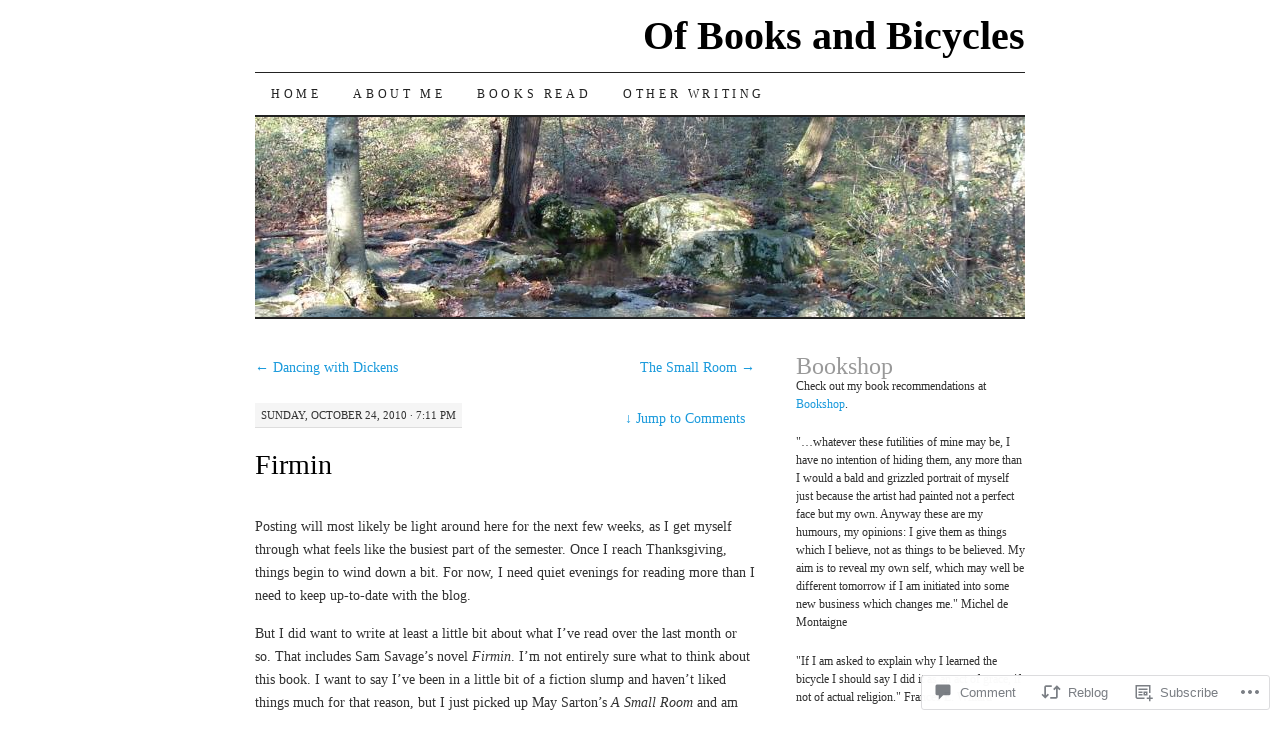

--- FILE ---
content_type: text/html; charset=UTF-8
request_url: https://ofbooksandbikes.com/2010/10/24/firmin/
body_size: 28364
content:
<!DOCTYPE html>
<!--[if IE 7]>
<html id="ie7" lang="en">
<![endif]-->
<!--[if (gt IE 7) | (!IE)]><!-->
<html lang="en">
<!--<![endif]-->
<head>
<meta charset="UTF-8" />
<title>Firmin | Of Books and Bicycles</title>
<link rel="profile" href="http://gmpg.org/xfn/11" />
<link rel="pingback" href="https://ofbooksandbikes.com/xmlrpc.php" />
<meta name='robots' content='max-image-preview:large' />

<!-- Async WordPress.com Remote Login -->
<script id="wpcom_remote_login_js">
var wpcom_remote_login_extra_auth = '';
function wpcom_remote_login_remove_dom_node_id( element_id ) {
	var dom_node = document.getElementById( element_id );
	if ( dom_node ) { dom_node.parentNode.removeChild( dom_node ); }
}
function wpcom_remote_login_remove_dom_node_classes( class_name ) {
	var dom_nodes = document.querySelectorAll( '.' + class_name );
	for ( var i = 0; i < dom_nodes.length; i++ ) {
		dom_nodes[ i ].parentNode.removeChild( dom_nodes[ i ] );
	}
}
function wpcom_remote_login_final_cleanup() {
	wpcom_remote_login_remove_dom_node_classes( "wpcom_remote_login_msg" );
	wpcom_remote_login_remove_dom_node_id( "wpcom_remote_login_key" );
	wpcom_remote_login_remove_dom_node_id( "wpcom_remote_login_validate" );
	wpcom_remote_login_remove_dom_node_id( "wpcom_remote_login_js" );
	wpcom_remote_login_remove_dom_node_id( "wpcom_request_access_iframe" );
	wpcom_remote_login_remove_dom_node_id( "wpcom_request_access_styles" );
}

// Watch for messages back from the remote login
window.addEventListener( "message", function( e ) {
	if ( e.origin === "https://r-login.wordpress.com" ) {
		var data = {};
		try {
			data = JSON.parse( e.data );
		} catch( e ) {
			wpcom_remote_login_final_cleanup();
			return;
		}

		if ( data.msg === 'LOGIN' ) {
			// Clean up the login check iframe
			wpcom_remote_login_remove_dom_node_id( "wpcom_remote_login_key" );

			var id_regex = new RegExp( /^[0-9]+$/ );
			var token_regex = new RegExp( /^.*|.*|.*$/ );
			if (
				token_regex.test( data.token )
				&& id_regex.test( data.wpcomid )
			) {
				// We have everything we need to ask for a login
				var script = document.createElement( "script" );
				script.setAttribute( "id", "wpcom_remote_login_validate" );
				script.src = '/remote-login.php?wpcom_remote_login=validate'
					+ '&wpcomid=' + data.wpcomid
					+ '&token=' + encodeURIComponent( data.token )
					+ '&host=' + window.location.protocol
					+ '//' + window.location.hostname
					+ '&postid=2418'
					+ '&is_singular=1';
				document.body.appendChild( script );
			}

			return;
		}

		// Safari ITP, not logged in, so redirect
		if ( data.msg === 'LOGIN-REDIRECT' ) {
			window.location = 'https://wordpress.com/log-in?redirect_to=' + window.location.href;
			return;
		}

		// Safari ITP, storage access failed, remove the request
		if ( data.msg === 'LOGIN-REMOVE' ) {
			var css_zap = 'html { -webkit-transition: margin-top 1s; transition: margin-top 1s; } /* 9001 */ html { margin-top: 0 !important; } * html body { margin-top: 0 !important; } @media screen and ( max-width: 782px ) { html { margin-top: 0 !important; } * html body { margin-top: 0 !important; } }';
			var style_zap = document.createElement( 'style' );
			style_zap.type = 'text/css';
			style_zap.appendChild( document.createTextNode( css_zap ) );
			document.body.appendChild( style_zap );

			var e = document.getElementById( 'wpcom_request_access_iframe' );
			e.parentNode.removeChild( e );

			document.cookie = 'wordpress_com_login_access=denied; path=/; max-age=31536000';

			return;
		}

		// Safari ITP
		if ( data.msg === 'REQUEST_ACCESS' ) {
			console.log( 'request access: safari' );

			// Check ITP iframe enable/disable knob
			if ( wpcom_remote_login_extra_auth !== 'safari_itp_iframe' ) {
				return;
			}

			// If we are in a "private window" there is no ITP.
			var private_window = false;
			try {
				var opendb = window.openDatabase( null, null, null, null );
			} catch( e ) {
				private_window = true;
			}

			if ( private_window ) {
				console.log( 'private window' );
				return;
			}

			var iframe = document.createElement( 'iframe' );
			iframe.id = 'wpcom_request_access_iframe';
			iframe.setAttribute( 'scrolling', 'no' );
			iframe.setAttribute( 'sandbox', 'allow-storage-access-by-user-activation allow-scripts allow-same-origin allow-top-navigation-by-user-activation' );
			iframe.src = 'https://r-login.wordpress.com/remote-login.php?wpcom_remote_login=request_access&origin=' + encodeURIComponent( data.origin ) + '&wpcomid=' + encodeURIComponent( data.wpcomid );

			var css = 'html { -webkit-transition: margin-top 1s; transition: margin-top 1s; } /* 9001 */ html { margin-top: 46px !important; } * html body { margin-top: 46px !important; } @media screen and ( max-width: 660px ) { html { margin-top: 71px !important; } * html body { margin-top: 71px !important; } #wpcom_request_access_iframe { display: block; height: 71px !important; } } #wpcom_request_access_iframe { border: 0px; height: 46px; position: fixed; top: 0; left: 0; width: 100%; min-width: 100%; z-index: 99999; background: #23282d; } ';

			var style = document.createElement( 'style' );
			style.type = 'text/css';
			style.id = 'wpcom_request_access_styles';
			style.appendChild( document.createTextNode( css ) );
			document.body.appendChild( style );

			document.body.appendChild( iframe );
		}

		if ( data.msg === 'DONE' ) {
			wpcom_remote_login_final_cleanup();
		}
	}
}, false );

// Inject the remote login iframe after the page has had a chance to load
// more critical resources
window.addEventListener( "DOMContentLoaded", function( e ) {
	var iframe = document.createElement( "iframe" );
	iframe.style.display = "none";
	iframe.setAttribute( "scrolling", "no" );
	iframe.setAttribute( "id", "wpcom_remote_login_key" );
	iframe.src = "https://r-login.wordpress.com/remote-login.php"
		+ "?wpcom_remote_login=key"
		+ "&origin=aHR0cHM6Ly9vZmJvb2tzYW5kYmlrZXMuY29t"
		+ "&wpcomid=626937"
		+ "&time=" + Math.floor( Date.now() / 1000 );
	document.body.appendChild( iframe );
}, false );
</script>
<link rel='dns-prefetch' href='//s0.wp.com' />
<link rel='dns-prefetch' href='//widgets.wp.com' />
<link rel='dns-prefetch' href='//wordpress.com' />
<link rel="alternate" type="application/rss+xml" title="Of Books and Bicycles &raquo; Feed" href="https://ofbooksandbikes.com/feed/" />
<link rel="alternate" type="application/rss+xml" title="Of Books and Bicycles &raquo; Comments Feed" href="https://ofbooksandbikes.com/comments/feed/" />
<link rel="alternate" type="application/rss+xml" title="Of Books and Bicycles &raquo; Firmin Comments Feed" href="https://ofbooksandbikes.com/2010/10/24/firmin/feed/" />
	<script type="text/javascript">
		/* <![CDATA[ */
		function addLoadEvent(func) {
			var oldonload = window.onload;
			if (typeof window.onload != 'function') {
				window.onload = func;
			} else {
				window.onload = function () {
					oldonload();
					func();
				}
			}
		}
		/* ]]> */
	</script>
	<link crossorigin='anonymous' rel='stylesheet' id='all-css-0-1' href='/wp-content/mu-plugins/likes/jetpack-likes.css?m=1743883414i&cssminify=yes' type='text/css' media='all' />
<style id='wp-emoji-styles-inline-css'>

	img.wp-smiley, img.emoji {
		display: inline !important;
		border: none !important;
		box-shadow: none !important;
		height: 1em !important;
		width: 1em !important;
		margin: 0 0.07em !important;
		vertical-align: -0.1em !important;
		background: none !important;
		padding: 0 !important;
	}
/*# sourceURL=wp-emoji-styles-inline-css */
</style>
<link crossorigin='anonymous' rel='stylesheet' id='all-css-2-1' href='/wp-content/plugins/gutenberg-core/v22.2.0/build/styles/block-library/style.css?m=1764855221i&cssminify=yes' type='text/css' media='all' />
<style id='wp-block-library-inline-css'>
.has-text-align-justify {
	text-align:justify;
}
.has-text-align-justify{text-align:justify;}

/*# sourceURL=wp-block-library-inline-css */
</style><style id='global-styles-inline-css'>
:root{--wp--preset--aspect-ratio--square: 1;--wp--preset--aspect-ratio--4-3: 4/3;--wp--preset--aspect-ratio--3-4: 3/4;--wp--preset--aspect-ratio--3-2: 3/2;--wp--preset--aspect-ratio--2-3: 2/3;--wp--preset--aspect-ratio--16-9: 16/9;--wp--preset--aspect-ratio--9-16: 9/16;--wp--preset--color--black: #000000;--wp--preset--color--cyan-bluish-gray: #abb8c3;--wp--preset--color--white: #ffffff;--wp--preset--color--pale-pink: #f78da7;--wp--preset--color--vivid-red: #cf2e2e;--wp--preset--color--luminous-vivid-orange: #ff6900;--wp--preset--color--luminous-vivid-amber: #fcb900;--wp--preset--color--light-green-cyan: #7bdcb5;--wp--preset--color--vivid-green-cyan: #00d084;--wp--preset--color--pale-cyan-blue: #8ed1fc;--wp--preset--color--vivid-cyan-blue: #0693e3;--wp--preset--color--vivid-purple: #9b51e0;--wp--preset--gradient--vivid-cyan-blue-to-vivid-purple: linear-gradient(135deg,rgb(6,147,227) 0%,rgb(155,81,224) 100%);--wp--preset--gradient--light-green-cyan-to-vivid-green-cyan: linear-gradient(135deg,rgb(122,220,180) 0%,rgb(0,208,130) 100%);--wp--preset--gradient--luminous-vivid-amber-to-luminous-vivid-orange: linear-gradient(135deg,rgb(252,185,0) 0%,rgb(255,105,0) 100%);--wp--preset--gradient--luminous-vivid-orange-to-vivid-red: linear-gradient(135deg,rgb(255,105,0) 0%,rgb(207,46,46) 100%);--wp--preset--gradient--very-light-gray-to-cyan-bluish-gray: linear-gradient(135deg,rgb(238,238,238) 0%,rgb(169,184,195) 100%);--wp--preset--gradient--cool-to-warm-spectrum: linear-gradient(135deg,rgb(74,234,220) 0%,rgb(151,120,209) 20%,rgb(207,42,186) 40%,rgb(238,44,130) 60%,rgb(251,105,98) 80%,rgb(254,248,76) 100%);--wp--preset--gradient--blush-light-purple: linear-gradient(135deg,rgb(255,206,236) 0%,rgb(152,150,240) 100%);--wp--preset--gradient--blush-bordeaux: linear-gradient(135deg,rgb(254,205,165) 0%,rgb(254,45,45) 50%,rgb(107,0,62) 100%);--wp--preset--gradient--luminous-dusk: linear-gradient(135deg,rgb(255,203,112) 0%,rgb(199,81,192) 50%,rgb(65,88,208) 100%);--wp--preset--gradient--pale-ocean: linear-gradient(135deg,rgb(255,245,203) 0%,rgb(182,227,212) 50%,rgb(51,167,181) 100%);--wp--preset--gradient--electric-grass: linear-gradient(135deg,rgb(202,248,128) 0%,rgb(113,206,126) 100%);--wp--preset--gradient--midnight: linear-gradient(135deg,rgb(2,3,129) 0%,rgb(40,116,252) 100%);--wp--preset--font-size--small: 13px;--wp--preset--font-size--medium: 20px;--wp--preset--font-size--large: 36px;--wp--preset--font-size--x-large: 42px;--wp--preset--font-family--albert-sans: 'Albert Sans', sans-serif;--wp--preset--font-family--alegreya: Alegreya, serif;--wp--preset--font-family--arvo: Arvo, serif;--wp--preset--font-family--bodoni-moda: 'Bodoni Moda', serif;--wp--preset--font-family--bricolage-grotesque: 'Bricolage Grotesque', sans-serif;--wp--preset--font-family--cabin: Cabin, sans-serif;--wp--preset--font-family--chivo: Chivo, sans-serif;--wp--preset--font-family--commissioner: Commissioner, sans-serif;--wp--preset--font-family--cormorant: Cormorant, serif;--wp--preset--font-family--courier-prime: 'Courier Prime', monospace;--wp--preset--font-family--crimson-pro: 'Crimson Pro', serif;--wp--preset--font-family--dm-mono: 'DM Mono', monospace;--wp--preset--font-family--dm-sans: 'DM Sans', sans-serif;--wp--preset--font-family--dm-serif-display: 'DM Serif Display', serif;--wp--preset--font-family--domine: Domine, serif;--wp--preset--font-family--eb-garamond: 'EB Garamond', serif;--wp--preset--font-family--epilogue: Epilogue, sans-serif;--wp--preset--font-family--fahkwang: Fahkwang, sans-serif;--wp--preset--font-family--figtree: Figtree, sans-serif;--wp--preset--font-family--fira-sans: 'Fira Sans', sans-serif;--wp--preset--font-family--fjalla-one: 'Fjalla One', sans-serif;--wp--preset--font-family--fraunces: Fraunces, serif;--wp--preset--font-family--gabarito: Gabarito, system-ui;--wp--preset--font-family--ibm-plex-mono: 'IBM Plex Mono', monospace;--wp--preset--font-family--ibm-plex-sans: 'IBM Plex Sans', sans-serif;--wp--preset--font-family--ibarra-real-nova: 'Ibarra Real Nova', serif;--wp--preset--font-family--instrument-serif: 'Instrument Serif', serif;--wp--preset--font-family--inter: Inter, sans-serif;--wp--preset--font-family--josefin-sans: 'Josefin Sans', sans-serif;--wp--preset--font-family--jost: Jost, sans-serif;--wp--preset--font-family--libre-baskerville: 'Libre Baskerville', serif;--wp--preset--font-family--libre-franklin: 'Libre Franklin', sans-serif;--wp--preset--font-family--literata: Literata, serif;--wp--preset--font-family--lora: Lora, serif;--wp--preset--font-family--merriweather: Merriweather, serif;--wp--preset--font-family--montserrat: Montserrat, sans-serif;--wp--preset--font-family--newsreader: Newsreader, serif;--wp--preset--font-family--noto-sans-mono: 'Noto Sans Mono', sans-serif;--wp--preset--font-family--nunito: Nunito, sans-serif;--wp--preset--font-family--open-sans: 'Open Sans', sans-serif;--wp--preset--font-family--overpass: Overpass, sans-serif;--wp--preset--font-family--pt-serif: 'PT Serif', serif;--wp--preset--font-family--petrona: Petrona, serif;--wp--preset--font-family--piazzolla: Piazzolla, serif;--wp--preset--font-family--playfair-display: 'Playfair Display', serif;--wp--preset--font-family--plus-jakarta-sans: 'Plus Jakarta Sans', sans-serif;--wp--preset--font-family--poppins: Poppins, sans-serif;--wp--preset--font-family--raleway: Raleway, sans-serif;--wp--preset--font-family--roboto: Roboto, sans-serif;--wp--preset--font-family--roboto-slab: 'Roboto Slab', serif;--wp--preset--font-family--rubik: Rubik, sans-serif;--wp--preset--font-family--rufina: Rufina, serif;--wp--preset--font-family--sora: Sora, sans-serif;--wp--preset--font-family--source-sans-3: 'Source Sans 3', sans-serif;--wp--preset--font-family--source-serif-4: 'Source Serif 4', serif;--wp--preset--font-family--space-mono: 'Space Mono', monospace;--wp--preset--font-family--syne: Syne, sans-serif;--wp--preset--font-family--texturina: Texturina, serif;--wp--preset--font-family--urbanist: Urbanist, sans-serif;--wp--preset--font-family--work-sans: 'Work Sans', sans-serif;--wp--preset--spacing--20: 0.44rem;--wp--preset--spacing--30: 0.67rem;--wp--preset--spacing--40: 1rem;--wp--preset--spacing--50: 1.5rem;--wp--preset--spacing--60: 2.25rem;--wp--preset--spacing--70: 3.38rem;--wp--preset--spacing--80: 5.06rem;--wp--preset--shadow--natural: 6px 6px 9px rgba(0, 0, 0, 0.2);--wp--preset--shadow--deep: 12px 12px 50px rgba(0, 0, 0, 0.4);--wp--preset--shadow--sharp: 6px 6px 0px rgba(0, 0, 0, 0.2);--wp--preset--shadow--outlined: 6px 6px 0px -3px rgb(255, 255, 255), 6px 6px rgb(0, 0, 0);--wp--preset--shadow--crisp: 6px 6px 0px rgb(0, 0, 0);}:where(.is-layout-flex){gap: 0.5em;}:where(.is-layout-grid){gap: 0.5em;}body .is-layout-flex{display: flex;}.is-layout-flex{flex-wrap: wrap;align-items: center;}.is-layout-flex > :is(*, div){margin: 0;}body .is-layout-grid{display: grid;}.is-layout-grid > :is(*, div){margin: 0;}:where(.wp-block-columns.is-layout-flex){gap: 2em;}:where(.wp-block-columns.is-layout-grid){gap: 2em;}:where(.wp-block-post-template.is-layout-flex){gap: 1.25em;}:where(.wp-block-post-template.is-layout-grid){gap: 1.25em;}.has-black-color{color: var(--wp--preset--color--black) !important;}.has-cyan-bluish-gray-color{color: var(--wp--preset--color--cyan-bluish-gray) !important;}.has-white-color{color: var(--wp--preset--color--white) !important;}.has-pale-pink-color{color: var(--wp--preset--color--pale-pink) !important;}.has-vivid-red-color{color: var(--wp--preset--color--vivid-red) !important;}.has-luminous-vivid-orange-color{color: var(--wp--preset--color--luminous-vivid-orange) !important;}.has-luminous-vivid-amber-color{color: var(--wp--preset--color--luminous-vivid-amber) !important;}.has-light-green-cyan-color{color: var(--wp--preset--color--light-green-cyan) !important;}.has-vivid-green-cyan-color{color: var(--wp--preset--color--vivid-green-cyan) !important;}.has-pale-cyan-blue-color{color: var(--wp--preset--color--pale-cyan-blue) !important;}.has-vivid-cyan-blue-color{color: var(--wp--preset--color--vivid-cyan-blue) !important;}.has-vivid-purple-color{color: var(--wp--preset--color--vivid-purple) !important;}.has-black-background-color{background-color: var(--wp--preset--color--black) !important;}.has-cyan-bluish-gray-background-color{background-color: var(--wp--preset--color--cyan-bluish-gray) !important;}.has-white-background-color{background-color: var(--wp--preset--color--white) !important;}.has-pale-pink-background-color{background-color: var(--wp--preset--color--pale-pink) !important;}.has-vivid-red-background-color{background-color: var(--wp--preset--color--vivid-red) !important;}.has-luminous-vivid-orange-background-color{background-color: var(--wp--preset--color--luminous-vivid-orange) !important;}.has-luminous-vivid-amber-background-color{background-color: var(--wp--preset--color--luminous-vivid-amber) !important;}.has-light-green-cyan-background-color{background-color: var(--wp--preset--color--light-green-cyan) !important;}.has-vivid-green-cyan-background-color{background-color: var(--wp--preset--color--vivid-green-cyan) !important;}.has-pale-cyan-blue-background-color{background-color: var(--wp--preset--color--pale-cyan-blue) !important;}.has-vivid-cyan-blue-background-color{background-color: var(--wp--preset--color--vivid-cyan-blue) !important;}.has-vivid-purple-background-color{background-color: var(--wp--preset--color--vivid-purple) !important;}.has-black-border-color{border-color: var(--wp--preset--color--black) !important;}.has-cyan-bluish-gray-border-color{border-color: var(--wp--preset--color--cyan-bluish-gray) !important;}.has-white-border-color{border-color: var(--wp--preset--color--white) !important;}.has-pale-pink-border-color{border-color: var(--wp--preset--color--pale-pink) !important;}.has-vivid-red-border-color{border-color: var(--wp--preset--color--vivid-red) !important;}.has-luminous-vivid-orange-border-color{border-color: var(--wp--preset--color--luminous-vivid-orange) !important;}.has-luminous-vivid-amber-border-color{border-color: var(--wp--preset--color--luminous-vivid-amber) !important;}.has-light-green-cyan-border-color{border-color: var(--wp--preset--color--light-green-cyan) !important;}.has-vivid-green-cyan-border-color{border-color: var(--wp--preset--color--vivid-green-cyan) !important;}.has-pale-cyan-blue-border-color{border-color: var(--wp--preset--color--pale-cyan-blue) !important;}.has-vivid-cyan-blue-border-color{border-color: var(--wp--preset--color--vivid-cyan-blue) !important;}.has-vivid-purple-border-color{border-color: var(--wp--preset--color--vivid-purple) !important;}.has-vivid-cyan-blue-to-vivid-purple-gradient-background{background: var(--wp--preset--gradient--vivid-cyan-blue-to-vivid-purple) !important;}.has-light-green-cyan-to-vivid-green-cyan-gradient-background{background: var(--wp--preset--gradient--light-green-cyan-to-vivid-green-cyan) !important;}.has-luminous-vivid-amber-to-luminous-vivid-orange-gradient-background{background: var(--wp--preset--gradient--luminous-vivid-amber-to-luminous-vivid-orange) !important;}.has-luminous-vivid-orange-to-vivid-red-gradient-background{background: var(--wp--preset--gradient--luminous-vivid-orange-to-vivid-red) !important;}.has-very-light-gray-to-cyan-bluish-gray-gradient-background{background: var(--wp--preset--gradient--very-light-gray-to-cyan-bluish-gray) !important;}.has-cool-to-warm-spectrum-gradient-background{background: var(--wp--preset--gradient--cool-to-warm-spectrum) !important;}.has-blush-light-purple-gradient-background{background: var(--wp--preset--gradient--blush-light-purple) !important;}.has-blush-bordeaux-gradient-background{background: var(--wp--preset--gradient--blush-bordeaux) !important;}.has-luminous-dusk-gradient-background{background: var(--wp--preset--gradient--luminous-dusk) !important;}.has-pale-ocean-gradient-background{background: var(--wp--preset--gradient--pale-ocean) !important;}.has-electric-grass-gradient-background{background: var(--wp--preset--gradient--electric-grass) !important;}.has-midnight-gradient-background{background: var(--wp--preset--gradient--midnight) !important;}.has-small-font-size{font-size: var(--wp--preset--font-size--small) !important;}.has-medium-font-size{font-size: var(--wp--preset--font-size--medium) !important;}.has-large-font-size{font-size: var(--wp--preset--font-size--large) !important;}.has-x-large-font-size{font-size: var(--wp--preset--font-size--x-large) !important;}.has-albert-sans-font-family{font-family: var(--wp--preset--font-family--albert-sans) !important;}.has-alegreya-font-family{font-family: var(--wp--preset--font-family--alegreya) !important;}.has-arvo-font-family{font-family: var(--wp--preset--font-family--arvo) !important;}.has-bodoni-moda-font-family{font-family: var(--wp--preset--font-family--bodoni-moda) !important;}.has-bricolage-grotesque-font-family{font-family: var(--wp--preset--font-family--bricolage-grotesque) !important;}.has-cabin-font-family{font-family: var(--wp--preset--font-family--cabin) !important;}.has-chivo-font-family{font-family: var(--wp--preset--font-family--chivo) !important;}.has-commissioner-font-family{font-family: var(--wp--preset--font-family--commissioner) !important;}.has-cormorant-font-family{font-family: var(--wp--preset--font-family--cormorant) !important;}.has-courier-prime-font-family{font-family: var(--wp--preset--font-family--courier-prime) !important;}.has-crimson-pro-font-family{font-family: var(--wp--preset--font-family--crimson-pro) !important;}.has-dm-mono-font-family{font-family: var(--wp--preset--font-family--dm-mono) !important;}.has-dm-sans-font-family{font-family: var(--wp--preset--font-family--dm-sans) !important;}.has-dm-serif-display-font-family{font-family: var(--wp--preset--font-family--dm-serif-display) !important;}.has-domine-font-family{font-family: var(--wp--preset--font-family--domine) !important;}.has-eb-garamond-font-family{font-family: var(--wp--preset--font-family--eb-garamond) !important;}.has-epilogue-font-family{font-family: var(--wp--preset--font-family--epilogue) !important;}.has-fahkwang-font-family{font-family: var(--wp--preset--font-family--fahkwang) !important;}.has-figtree-font-family{font-family: var(--wp--preset--font-family--figtree) !important;}.has-fira-sans-font-family{font-family: var(--wp--preset--font-family--fira-sans) !important;}.has-fjalla-one-font-family{font-family: var(--wp--preset--font-family--fjalla-one) !important;}.has-fraunces-font-family{font-family: var(--wp--preset--font-family--fraunces) !important;}.has-gabarito-font-family{font-family: var(--wp--preset--font-family--gabarito) !important;}.has-ibm-plex-mono-font-family{font-family: var(--wp--preset--font-family--ibm-plex-mono) !important;}.has-ibm-plex-sans-font-family{font-family: var(--wp--preset--font-family--ibm-plex-sans) !important;}.has-ibarra-real-nova-font-family{font-family: var(--wp--preset--font-family--ibarra-real-nova) !important;}.has-instrument-serif-font-family{font-family: var(--wp--preset--font-family--instrument-serif) !important;}.has-inter-font-family{font-family: var(--wp--preset--font-family--inter) !important;}.has-josefin-sans-font-family{font-family: var(--wp--preset--font-family--josefin-sans) !important;}.has-jost-font-family{font-family: var(--wp--preset--font-family--jost) !important;}.has-libre-baskerville-font-family{font-family: var(--wp--preset--font-family--libre-baskerville) !important;}.has-libre-franklin-font-family{font-family: var(--wp--preset--font-family--libre-franklin) !important;}.has-literata-font-family{font-family: var(--wp--preset--font-family--literata) !important;}.has-lora-font-family{font-family: var(--wp--preset--font-family--lora) !important;}.has-merriweather-font-family{font-family: var(--wp--preset--font-family--merriweather) !important;}.has-montserrat-font-family{font-family: var(--wp--preset--font-family--montserrat) !important;}.has-newsreader-font-family{font-family: var(--wp--preset--font-family--newsreader) !important;}.has-noto-sans-mono-font-family{font-family: var(--wp--preset--font-family--noto-sans-mono) !important;}.has-nunito-font-family{font-family: var(--wp--preset--font-family--nunito) !important;}.has-open-sans-font-family{font-family: var(--wp--preset--font-family--open-sans) !important;}.has-overpass-font-family{font-family: var(--wp--preset--font-family--overpass) !important;}.has-pt-serif-font-family{font-family: var(--wp--preset--font-family--pt-serif) !important;}.has-petrona-font-family{font-family: var(--wp--preset--font-family--petrona) !important;}.has-piazzolla-font-family{font-family: var(--wp--preset--font-family--piazzolla) !important;}.has-playfair-display-font-family{font-family: var(--wp--preset--font-family--playfair-display) !important;}.has-plus-jakarta-sans-font-family{font-family: var(--wp--preset--font-family--plus-jakarta-sans) !important;}.has-poppins-font-family{font-family: var(--wp--preset--font-family--poppins) !important;}.has-raleway-font-family{font-family: var(--wp--preset--font-family--raleway) !important;}.has-roboto-font-family{font-family: var(--wp--preset--font-family--roboto) !important;}.has-roboto-slab-font-family{font-family: var(--wp--preset--font-family--roboto-slab) !important;}.has-rubik-font-family{font-family: var(--wp--preset--font-family--rubik) !important;}.has-rufina-font-family{font-family: var(--wp--preset--font-family--rufina) !important;}.has-sora-font-family{font-family: var(--wp--preset--font-family--sora) !important;}.has-source-sans-3-font-family{font-family: var(--wp--preset--font-family--source-sans-3) !important;}.has-source-serif-4-font-family{font-family: var(--wp--preset--font-family--source-serif-4) !important;}.has-space-mono-font-family{font-family: var(--wp--preset--font-family--space-mono) !important;}.has-syne-font-family{font-family: var(--wp--preset--font-family--syne) !important;}.has-texturina-font-family{font-family: var(--wp--preset--font-family--texturina) !important;}.has-urbanist-font-family{font-family: var(--wp--preset--font-family--urbanist) !important;}.has-work-sans-font-family{font-family: var(--wp--preset--font-family--work-sans) !important;}
/*# sourceURL=global-styles-inline-css */
</style>

<style id='classic-theme-styles-inline-css'>
/*! This file is auto-generated */
.wp-block-button__link{color:#fff;background-color:#32373c;border-radius:9999px;box-shadow:none;text-decoration:none;padding:calc(.667em + 2px) calc(1.333em + 2px);font-size:1.125em}.wp-block-file__button{background:#32373c;color:#fff;text-decoration:none}
/*# sourceURL=/wp-includes/css/classic-themes.min.css */
</style>
<link crossorigin='anonymous' rel='stylesheet' id='all-css-4-1' href='/_static/??-eJx9j9sOwjAIhl/[base64]&cssminify=yes' type='text/css' media='all' />
<link rel='stylesheet' id='verbum-gutenberg-css-css' href='https://widgets.wp.com/verbum-block-editor/block-editor.css?ver=1738686361' media='all' />
<link crossorigin='anonymous' rel='stylesheet' id='all-css-6-1' href='/_static/??-eJx9jV0KAjEMhC9kDUvFnwfxLLsl1mjalG3K4u2NCroq+DbzJTMDU3FBsmJWSM0VbpFyhSApGXJMFzRXv8jSyAIIsihZur7E8zDr1BMmayhtgEIcRpmg6pXx53E2PuLAEk3Gx/Lb/gtFFMcSeiXJH8YduafxHj2kfbdZdeud9357vgGEnV0d&cssminify=yes' type='text/css' media='all' />
<style id='jetpack-global-styles-frontend-style-inline-css'>
:root { --font-headings: unset; --font-base: unset; --font-headings-default: -apple-system,BlinkMacSystemFont,"Segoe UI",Roboto,Oxygen-Sans,Ubuntu,Cantarell,"Helvetica Neue",sans-serif; --font-base-default: -apple-system,BlinkMacSystemFont,"Segoe UI",Roboto,Oxygen-Sans,Ubuntu,Cantarell,"Helvetica Neue",sans-serif;}
/*# sourceURL=jetpack-global-styles-frontend-style-inline-css */
</style>
<link crossorigin='anonymous' rel='stylesheet' id='all-css-8-1' href='/_static/??-eJyNjcEKwjAQRH/IuFRT6kX8FNkmS5K6yQY3Qfx7bfEiXrwM82B4A49qnJRGpUHupnIPqSgs1Cq624chi6zhO5OCRryTR++fW00l7J3qDv43XVNxoOISsmEJol/wY2uR8vs3WggsM/I6uOTzMI3Hw8lOg11eUT1JKA==&cssminify=yes' type='text/css' media='all' />
<script type="text/javascript" id="wpcom-actionbar-placeholder-js-extra">
/* <![CDATA[ */
var actionbardata = {"siteID":"626937","postID":"2418","siteURL":"https://ofbooksandbikes.com","xhrURL":"https://ofbooksandbikes.com/wp-admin/admin-ajax.php","nonce":"b9a2150171","isLoggedIn":"","statusMessage":"","subsEmailDefault":"instantly","proxyScriptUrl":"https://s0.wp.com/wp-content/js/wpcom-proxy-request.js?m=1513050504i&amp;ver=20211021","shortlink":"https://wp.me/s2D5T-firmin","i18n":{"followedText":"New posts from this site will now appear in your \u003Ca href=\"https://wordpress.com/reader\"\u003EReader\u003C/a\u003E","foldBar":"Collapse this bar","unfoldBar":"Expand this bar","shortLinkCopied":"Shortlink copied to clipboard."}};
//# sourceURL=wpcom-actionbar-placeholder-js-extra
/* ]]> */
</script>
<script type="text/javascript" id="jetpack-mu-wpcom-settings-js-before">
/* <![CDATA[ */
var JETPACK_MU_WPCOM_SETTINGS = {"assetsUrl":"https://s0.wp.com/wp-content/mu-plugins/jetpack-mu-wpcom-plugin/moon/jetpack_vendor/automattic/jetpack-mu-wpcom/src/build/"};
//# sourceURL=jetpack-mu-wpcom-settings-js-before
/* ]]> */
</script>
<script crossorigin='anonymous' type='text/javascript'  src='/wp-content/js/rlt-proxy.js?m=1720530689i'></script>
<script type="text/javascript" id="rlt-proxy-js-after">
/* <![CDATA[ */
	rltInitialize( {"token":null,"iframeOrigins":["https:\/\/widgets.wp.com"]} );
//# sourceURL=rlt-proxy-js-after
/* ]]> */
</script>
<link rel="EditURI" type="application/rsd+xml" title="RSD" href="https://ofbooksandbikes.wordpress.com/xmlrpc.php?rsd" />
<meta name="generator" content="WordPress.com" />
<link rel="canonical" href="https://ofbooksandbikes.com/2010/10/24/firmin/" />
<link rel='shortlink' href='https://wp.me/s2D5T-firmin' />
<link rel="alternate" type="application/json+oembed" href="https://public-api.wordpress.com/oembed/?format=json&amp;url=https%3A%2F%2Fofbooksandbikes.com%2F2010%2F10%2F24%2Ffirmin%2F&amp;for=wpcom-auto-discovery" /><link rel="alternate" type="application/xml+oembed" href="https://public-api.wordpress.com/oembed/?format=xml&amp;url=https%3A%2F%2Fofbooksandbikes.com%2F2010%2F10%2F24%2Ffirmin%2F&amp;for=wpcom-auto-discovery" />
<!-- Jetpack Open Graph Tags -->
<meta property="og:type" content="article" />
<meta property="og:title" content="Firmin" />
<meta property="og:url" content="https://ofbooksandbikes.com/2010/10/24/firmin/" />
<meta property="og:description" content="Posting will most likely be light around here for the next few weeks, as I get myself through what feels like the busiest part of the semester. Once I reach Thanksgiving, things begin to wind down …" />
<meta property="article:published_time" content="2010-10-24T23:11:47+00:00" />
<meta property="article:modified_time" content="2010-10-24T23:11:47+00:00" />
<meta property="og:site_name" content="Of Books and Bicycles" />
<meta property="og:image" content="https://secure.gravatar.com/blavatar/89278d121312ae953d5df120f96276a929b086c9a7287daf4bf47985da887800?s=200&#038;ts=1768360342" />
<meta property="og:image:width" content="200" />
<meta property="og:image:height" content="200" />
<meta property="og:image:alt" content="" />
<meta property="og:locale" content="en_US" />
<meta property="article:publisher" content="https://www.facebook.com/WordPresscom" />
<meta name="twitter:creator" content="@Ofbooksandbikes" />
<meta name="twitter:site" content="@Ofbooksandbikes" />
<meta name="twitter:text:title" content="Firmin" />
<meta name="twitter:image" content="https://secure.gravatar.com/blavatar/89278d121312ae953d5df120f96276a929b086c9a7287daf4bf47985da887800?s=240" />
<meta name="twitter:card" content="summary" />

<!-- End Jetpack Open Graph Tags -->
<link rel="shortcut icon" type="image/x-icon" href="https://secure.gravatar.com/blavatar/89278d121312ae953d5df120f96276a929b086c9a7287daf4bf47985da887800?s=32" sizes="16x16" />
<link rel="icon" type="image/x-icon" href="https://secure.gravatar.com/blavatar/89278d121312ae953d5df120f96276a929b086c9a7287daf4bf47985da887800?s=32" sizes="16x16" />
<link rel="apple-touch-icon" href="https://secure.gravatar.com/blavatar/89278d121312ae953d5df120f96276a929b086c9a7287daf4bf47985da887800?s=114" />
<link rel='openid.server' href='https://ofbooksandbikes.com/?openidserver=1' />
<link rel='openid.delegate' href='https://ofbooksandbikes.com/' />
<link rel="search" type="application/opensearchdescription+xml" href="https://ofbooksandbikes.com/osd.xml" title="Of Books and Bicycles" />
<link rel="search" type="application/opensearchdescription+xml" href="https://s1.wp.com/opensearch.xml" title="WordPress.com" />
<style type="text/css">.recentcomments a{display:inline !important;padding:0 !important;margin:0 !important;}</style>		<style type="text/css">
			.recentcomments a {
				display: inline !important;
				padding: 0 !important;
				margin: 0 !important;
			}

			table.recentcommentsavatartop img.avatar, table.recentcommentsavatarend img.avatar {
				border: 0px;
				margin: 0;
			}

			table.recentcommentsavatartop a, table.recentcommentsavatarend a {
				border: 0px !important;
				background-color: transparent !important;
			}

			td.recentcommentsavatarend, td.recentcommentsavatartop {
				padding: 0px 0px 1px 0px;
				margin: 0px;
			}

			td.recentcommentstextend {
				border: none !important;
				padding: 0px 0px 2px 10px;
			}

			.rtl td.recentcommentstextend {
				padding: 0px 10px 2px 0px;
			}

			td.recentcommentstexttop {
				border: none;
				padding: 0px 0px 0px 10px;
			}

			.rtl td.recentcommentstexttop {
				padding: 0px 10px 0px 0px;
			}
		</style>
		<meta name="description" content="Posting will most likely be light around here for the next few weeks, as I get myself through what feels like the busiest part of the semester. Once I reach Thanksgiving, things begin to wind down a bit. For now, I need quiet evenings for reading more than I need to keep up-to-date with the&hellip;" />
<link crossorigin='anonymous' rel='stylesheet' id='all-css-0-3' href='/wp-content/mu-plugins/jetpack-plugin/moon/modules/widgets/goodreads/css/goodreads.css?m=1753284714i&cssminify=yes' type='text/css' media='all' />
</head>

<body class="wp-singular post-template-default single single-post postid-2418 single-format-standard wp-theme-pubpilcrow customizer-styles-applied two-column content-sidebar color-light jetpack-reblog-enabled">
<div id="container" class="hfeed">
	<div id="page" class="blog">
		<div id="header">
						<div id="site-title">
				<span>
					<a href="https://ofbooksandbikes.com/" title="Of Books and Bicycles" rel="home">Of Books and Bicycles</a>
				</span>
			</div>

			<div id="nav" role="navigation">
			  				<div class="skip-link screen-reader-text"><a href="#content" title="Skip to content">Skip to content</a></div>
								<div class="menu"><ul>
<li ><a href="https://ofbooksandbikes.com/">Home</a></li><li class="page_item page-item-414"><a href="https://ofbooksandbikes.com/about-me/">About me</a></li>
<li class="page_item page-item-707 page_item_has_children"><a href="https://ofbooksandbikes.com/books-read/">Books Read</a></li>
<li class="page_item page-item-3635"><a href="https://ofbooksandbikes.com/other-writing/">Other Writing</a></li>
</ul></div>
			</div><!-- #nav -->

			<div id="pic">
				<a href="https://ofbooksandbikes.com/" rel="home">
										<img src="https://ofbooksandbikes.com/wp-content/uploads/2007/08/cropped-dscf0983.jpg" width="770" height="200" alt="" />
								</a>
			</div><!-- #pic -->
		</div><!-- #header -->

		<div id="content-box">

<div id="content-container">
	<div id="content" role="main">

	
<div id="nav-above" class="navigation">
	<div class="nav-previous"><a href="https://ofbooksandbikes.com/2010/10/19/dancing-with-dickens/" rel="prev"><span class="meta-nav">&larr;</span> Dancing with Dickens</a></div>
	<div class="nav-next"><a href="https://ofbooksandbikes.com/2010/10/31/the-small-room/" rel="next">The Small Room <span class="meta-nav">&rarr;</span></a></div>
</div><!-- #nav-above -->

<div id="post-2418" class="post-2418 post type-post status-publish format-standard hentry category-books category-fiction">
	<div class="entry-meta">

		Sunday, October 24, 2010 &middot; 7:11 pm	</div><!-- .entry-meta -->

		<div class="jump"><a href="https://ofbooksandbikes.com/2010/10/24/firmin/#comments"><span class="meta-nav">&darr; </span>Jump to Comments</a></div>
	<h1 class="entry-title"><a href="https://ofbooksandbikes.com/2010/10/24/firmin/" rel="bookmark">Firmin</a></h1>
	<div class="entry entry-content">
		<p>Posting will most likely be light around here for the next few weeks, as I get myself through what feels like the busiest part of the semester. Once I reach Thanksgiving, things begin to wind down a bit. For now, I need quiet evenings for reading more than I need to keep up-to-date with the blog.</p>
<p>But I did want to write at least a little bit about what I&#8217;ve read over the last month or so. That includes Sam Savage&#8217;s novel <em>Firmin</em>. I&#8217;m not entirely sure what to think about this book. I want to say I&#8217;ve been in a little bit of a fiction slump and haven&#8217;t liked things much for that reason, but I just picked up May Sarton&#8217;s <em>A Small Room</em> and am loving it, so I wonder whether it&#8217;s my own reading that&#8217;s at fault or whether I just haven&#8217;t found books that work for me.</p>
<p>The short version is that I hoped to love this book, and I only ended up responding to it in a vague and not particularly enthusiastic way. It should be a book I enjoy, since it&#8217;s all about reading and loving books. That it&#8217;s about a rat who can read should have made the book quirky and charming. I think it&#8217;s the voice that didn&#8217;t quite work &#8212; it&#8217;s jaded and slightly bitter, worldly-wise but also able to remember youthful enthusiasm fondly. That all is fine, but it&#8217;s also a bit pompous and affected in a way I don&#8217;t like. Even though I liked the first sections of the book and it took me a while before I began to sour on it a bit, it&#8217;s passages such as this one, near the beginning when he is describing difficulties writing his life story, that capture what I mean by tone:</p>
<blockquote><p>This is the saddest story I have ever heard. It begins, like all true stories, who knows where. Looking for the beginning is like trying to discover the source of a river. You paddle upstream for months under a burning sun, between towering green walls of dripping jungle, soggy maps disintegrating in your hands. You are driven half mad by false hopes, malicious swarms of biting insects, and the tricks of memory, and all you reach at the end &#8212; the ultima Thule of the whole ridiculous quest &#8212; is a damp spot in the jungle or, in the case of a story, some perfectly meaningless word or gesture. And yet, at some more or less arbitrary place along the way between the damp spot and the sea the cartographer inserts the point of his compass, and there the Amazon begins.</p></blockquote>
<p>Somehow, and this is a vague thought, it doesn&#8217;t feel like the narrator has earned the right to get all poetical and metaphorical on us in this way. There&#8217;s a self-dramatizing quality and a self-consciousness about it that began to grate a little.</p>
<p>But the narrator &#8212; Firmin himself speaking in the first person &#8212; can certainly claim to have a very sad story to tell. He is the runt of the litter and takes to reading books in consolation for losing the battle with his siblings for food. Somehow by eating the pages, he learns to read them, and soon becomes a voracious reader. He lives in a building that houses a bookstore and spends his time gazing down at the books, the people browsing through them, and most especially the store owner. He feels he has found a kindred spirit in this man who loves books so much too. Alas, when the store owner spots Firmin staring down at him from a hole in the ceiling, all he does is put poison out. It is extremely difficult, if not impossible, for Firmin to communicate his intelligence and sympathy to the people around him. His reading fills his mind with longings and romantic images, but then he glimpses his rat face in a window and despairs. He seems doomed to loneliness.</p>
<p>The story should be touching, and it sometimes is, but the narrator&#8217;s tone kept me feeling distanced from it. I do like its exploration of the dangers of reading &#8212; that reading can cause unhappiness and dissatisfaction as well as pleasure is an old, old story, and this is a potentially interesting twist on the idea that reading and education can lead to isolation. And yet I&#8217;m not sure that making the main character a rat really takes us in a new direction with the theme. It simply makes the isolation deeper and the barriers to communication higher. So he pours his energies into communicating with readers in the form of the book itself. It&#8217;s an understandable move, and yet, sadly, his self-portrait failed to win me over.</p>
<div id="jp-post-flair" class="sharedaddy sd-like-enabled sd-sharing-enabled"><div class="sharedaddy sd-sharing-enabled"><div class="robots-nocontent sd-block sd-social sd-social-icon-text sd-sharing"><h3 class="sd-title">Share this:</h3><div class="sd-content"><ul><li class="share-email"><a rel="nofollow noopener noreferrer"
				data-shared="sharing-email-2418"
				class="share-email sd-button share-icon"
				href="mailto:?subject=%5BShared%20Post%5D%20Firmin&#038;body=https%3A%2F%2Fofbooksandbikes.com%2F2010%2F10%2F24%2Ffirmin%2F&#038;share=email"
				target="_blank"
				aria-labelledby="sharing-email-2418"
				data-email-share-error-title="Do you have email set up?" data-email-share-error-text="If you&#039;re having problems sharing via email, you might not have email set up for your browser. You may need to create a new email yourself." data-email-share-nonce="b077142ed2" data-email-share-track-url="https://ofbooksandbikes.com/2010/10/24/firmin/?share=email">
				<span id="sharing-email-2418" hidden>Click to email a link to a friend (Opens in new window)</span>
				<span>Email</span>
			</a></li><li class="share-facebook"><a rel="nofollow noopener noreferrer"
				data-shared="sharing-facebook-2418"
				class="share-facebook sd-button share-icon"
				href="https://ofbooksandbikes.com/2010/10/24/firmin/?share=facebook"
				target="_blank"
				aria-labelledby="sharing-facebook-2418"
				>
				<span id="sharing-facebook-2418" hidden>Click to share on Facebook (Opens in new window)</span>
				<span>Facebook</span>
			</a></li><li class="share-twitter"><a rel="nofollow noopener noreferrer"
				data-shared="sharing-twitter-2418"
				class="share-twitter sd-button share-icon"
				href="https://ofbooksandbikes.com/2010/10/24/firmin/?share=twitter"
				target="_blank"
				aria-labelledby="sharing-twitter-2418"
				>
				<span id="sharing-twitter-2418" hidden>Click to share on X (Opens in new window)</span>
				<span>X</span>
			</a></li><li class="share-tumblr"><a rel="nofollow noopener noreferrer"
				data-shared="sharing-tumblr-2418"
				class="share-tumblr sd-button share-icon"
				href="https://ofbooksandbikes.com/2010/10/24/firmin/?share=tumblr"
				target="_blank"
				aria-labelledby="sharing-tumblr-2418"
				>
				<span id="sharing-tumblr-2418" hidden>Click to share on Tumblr (Opens in new window)</span>
				<span>Tumblr</span>
			</a></li><li class="share-print"><a rel="nofollow noopener noreferrer"
				data-shared="sharing-print-2418"
				class="share-print sd-button share-icon"
				href="https://ofbooksandbikes.com/2010/10/24/firmin/#print?share=print"
				target="_blank"
				aria-labelledby="sharing-print-2418"
				>
				<span id="sharing-print-2418" hidden>Click to print (Opens in new window)</span>
				<span>Print</span>
			</a></li><li class="share-end"></li></ul></div></div></div><div class='sharedaddy sd-block sd-like jetpack-likes-widget-wrapper jetpack-likes-widget-unloaded' id='like-post-wrapper-626937-2418-696709965dee8' data-src='//widgets.wp.com/likes/index.html?ver=20260114#blog_id=626937&amp;post_id=2418&amp;origin=ofbooksandbikes.wordpress.com&amp;obj_id=626937-2418-696709965dee8&amp;domain=ofbooksandbikes.com' data-name='like-post-frame-626937-2418-696709965dee8' data-title='Like or Reblog'><div class='likes-widget-placeholder post-likes-widget-placeholder' style='height: 55px;'><span class='button'><span>Like</span></span> <span class='loading'>Loading...</span></div><span class='sd-text-color'></span><a class='sd-link-color'></a></div></div>	</div><!-- .entry-content -->

	<div class="entry-links">
		<p class="comment-number"><a href="https://ofbooksandbikes.com/2010/10/24/firmin/#comments">13 Comments</a></p>

					<p class="entry-categories tagged">Filed under <a href="https://ofbooksandbikes.com/category/books/" rel="category tag">Books</a>, <a href="https://ofbooksandbikes.com/category/fiction/" rel="category tag">Fiction</a></p>
			<p class="entry-tags tagged"></p>
			</div><!-- .entry-links -->

</div><!-- #post-## -->

<div id="nav-below" class="navigation">
	<div class="nav-previous"><a href="https://ofbooksandbikes.com/2010/10/19/dancing-with-dickens/" rel="prev"><span class="meta-nav">&larr;</span> Dancing with Dickens</a></div>
	<div class="nav-next"><a href="https://ofbooksandbikes.com/2010/10/31/the-small-room/" rel="next">The Small Room <span class="meta-nav">&rarr;</span></a></div>
</div><!-- #nav-below -->


<div id="comments">

			<h3 id="comments-title" class="comment-head">
			13 responses to &ldquo;<em>Firmin</em>&rdquo;		</h3>

		
		<ol class="comment-list">
			
		<li class="comment even thread-even depth-1" id="li-comment-32357">
			<div id="comment-32357" class="comment-container">
				<div class="comment-author vcard">
										<cite class="fn"><a href="http://www.brandonvon.com/" class="url" rel="ugc external nofollow">Brandon</a></cite>				</div><!-- .comment-author .vcard -->

				
				<div class="comment-meta commentmetadata"><a href="https://ofbooksandbikes.com/2010/10/24/firmin/#comment-32357">
					Sunday, October 24, 2010 at 8:28 pm</a>				</div><!-- .comment-meta .commentmetadata -->

				<div class="comment-body"><p>I felt exactly the same way about &#8220;Firmin.&#8221; A little levity would have gone a long way. I picked it up hoping it would be funny. I never connected with Firmin. He was too pitiful and depressing. You&#8217;d think a rat that could read and write would at least have a sense of humor.</p>
<p id="comment-like-32357" data-liked=comment-not-liked class="comment-likes comment-not-liked"><a href="https://ofbooksandbikes.com/2010/10/24/firmin/?like_comment=32357&#038;_wpnonce=6cfe143f08" class="comment-like-link needs-login" rel="nofollow" data-blog="626937"><span>Like</span></a><span id="comment-like-count-32357" class="comment-like-feedback">Like</span></p>
</div>

				<div class="reply">
					<a rel="nofollow" class="comment-reply-link" href="https://ofbooksandbikes.com/2010/10/24/firmin/?replytocom=32357#respond" data-commentid="32357" data-postid="2418" data-belowelement="comment-32357" data-respondelement="respond" data-replyto="Reply to Brandon" aria-label="Reply to Brandon">Reply</a>				</div><!-- .reply -->
			</div><!-- #comment-##  -->

	</li><!-- #comment-## -->

		<li class="comment odd alt thread-odd thread-alt depth-1" id="li-comment-32360">
			<div id="comment-32360" class="comment-container">
				<div class="comment-author vcard">
										<cite class="fn">Mr W</cite>				</div><!-- .comment-author .vcard -->

				
				<div class="comment-meta commentmetadata"><a href="https://ofbooksandbikes.com/2010/10/24/firmin/#comment-32360">
					Monday, October 25, 2010 at 8:55 am</a>				</div><!-- .comment-meta .commentmetadata -->

				<div class="comment-body"><p>When was this book written? Ford Madox Ford&#8217;s &#8220;The Good Soldier&#8221; starts with exactly the same line: &#8220;This is the saddest story I have ever heard.&#8221;</p>
<p id="comment-like-32360" data-liked=comment-not-liked class="comment-likes comment-not-liked"><a href="https://ofbooksandbikes.com/2010/10/24/firmin/?like_comment=32360&#038;_wpnonce=85d53dcf12" class="comment-like-link needs-login" rel="nofollow" data-blog="626937"><span>Like</span></a><span id="comment-like-count-32360" class="comment-like-feedback">Like</span></p>
</div>

				<div class="reply">
					<a rel="nofollow" class="comment-reply-link" href="https://ofbooksandbikes.com/2010/10/24/firmin/?replytocom=32360#respond" data-commentid="32360" data-postid="2418" data-belowelement="comment-32360" data-respondelement="respond" data-replyto="Reply to Mr W" aria-label="Reply to Mr W">Reply</a>				</div><!-- .reply -->
			</div><!-- #comment-##  -->

	</li><!-- #comment-## -->

		<li class="comment byuser comment-author-liliannattel even thread-even depth-1" id="li-comment-32361">
			<div id="comment-32361" class="comment-container">
				<div class="comment-author vcard">
										<cite class="fn"><a href="http://liliannattel.wordpress.com" class="url" rel="ugc external nofollow">Lilian Nattel</a></cite>				</div><!-- .comment-author .vcard -->

				
				<div class="comment-meta commentmetadata"><a href="https://ofbooksandbikes.com/2010/10/24/firmin/#comment-32361">
					Monday, October 25, 2010 at 7:03 pm</a>				</div><!-- .comment-meta .commentmetadata -->

				<div class="comment-body"><p>I&#8217;ve only read Sarton&#8217;s poetry; my favourite has the line &#8220;Stand still, stand still, and stop the sun.&#8221; Now I&#8217;m curious to read that novel.</p>
<p id="comment-like-32361" data-liked=comment-not-liked class="comment-likes comment-not-liked"><a href="https://ofbooksandbikes.com/2010/10/24/firmin/?like_comment=32361&#038;_wpnonce=0549871a0b" class="comment-like-link needs-login" rel="nofollow" data-blog="626937"><span>Like</span></a><span id="comment-like-count-32361" class="comment-like-feedback">Like</span></p>
</div>

				<div class="reply">
					<a rel="nofollow" class="comment-reply-link" href="https://ofbooksandbikes.com/2010/10/24/firmin/?replytocom=32361#respond" data-commentid="32361" data-postid="2418" data-belowelement="comment-32361" data-respondelement="respond" data-replyto="Reply to Lilian Nattel" aria-label="Reply to Lilian Nattel">Reply</a>				</div><!-- .reply -->
			</div><!-- #comment-##  -->

	</li><!-- #comment-## -->

		<li class="comment byuser comment-author-shinbikkuri3 odd alt thread-odd thread-alt depth-1" id="li-comment-32362">
			<div id="comment-32362" class="comment-container">
				<div class="comment-author vcard">
										<cite class="fn"><a href="http://shinbikkuri3.wordpress.com/" class="url" rel="ugc external nofollow">びっくり</a></cite>				</div><!-- .comment-author .vcard -->

				
				<div class="comment-meta commentmetadata"><a href="https://ofbooksandbikes.com/2010/10/24/firmin/#comment-32362">
					Tuesday, October 26, 2010 at 9:34 am</a>				</div><!-- .comment-meta .commentmetadata -->

				<div class="comment-body"><p>Not a comment about Firmin, but wanted to let you know I got on my bike finally. Raced around the F1 track. Managed to get one training ride in before the race.</p>
<p id="comment-like-32362" data-liked=comment-not-liked class="comment-likes comment-not-liked"><a href="https://ofbooksandbikes.com/2010/10/24/firmin/?like_comment=32362&#038;_wpnonce=b03d973dc5" class="comment-like-link needs-login" rel="nofollow" data-blog="626937"><span>Like</span></a><span id="comment-like-count-32362" class="comment-like-feedback">Like</span></p>
</div>

				<div class="reply">
					<a rel="nofollow" class="comment-reply-link" href="https://ofbooksandbikes.com/2010/10/24/firmin/?replytocom=32362#respond" data-commentid="32362" data-postid="2418" data-belowelement="comment-32362" data-respondelement="respond" data-replyto="Reply to びっくり" aria-label="Reply to びっくり">Reply</a>				</div><!-- .reply -->
			</div><!-- #comment-##  -->

	</li><!-- #comment-## -->

		<li class="comment even thread-even depth-1" id="li-comment-32363">
			<div id="comment-32363" class="comment-container">
				<div class="comment-author vcard">
										<cite class="fn"><a href="http://www.danitorres.typepad.com" class="url" rel="ugc external nofollow">Danielle</a></cite>				</div><!-- .comment-author .vcard -->

				
				<div class="comment-meta commentmetadata"><a href="https://ofbooksandbikes.com/2010/10/24/firmin/#comment-32363">
					Tuesday, October 26, 2010 at 12:50 pm</a>				</div><!-- .comment-meta .commentmetadata -->

				<div class="comment-body"><p>Poor Fermin&#8211;this sounds like it would be a good story, but it&#8217;s too bad it wasn&#8217;t quite as good as you wanted it to be.  It would be hard reading the story from what seems like a bitter perspective.  Glad you&#8217;re enjoying The Small Room, however!  Good luck with school work&#8211;this always seem like a busy time when students should be working away on papers!</p>
<p id="comment-like-32363" data-liked=comment-not-liked class="comment-likes comment-not-liked"><a href="https://ofbooksandbikes.com/2010/10/24/firmin/?like_comment=32363&#038;_wpnonce=df7aaf3beb" class="comment-like-link needs-login" rel="nofollow" data-blog="626937"><span>Like</span></a><span id="comment-like-count-32363" class="comment-like-feedback">Like</span></p>
</div>

				<div class="reply">
					<a rel="nofollow" class="comment-reply-link" href="https://ofbooksandbikes.com/2010/10/24/firmin/?replytocom=32363#respond" data-commentid="32363" data-postid="2418" data-belowelement="comment-32363" data-respondelement="respond" data-replyto="Reply to Danielle" aria-label="Reply to Danielle">Reply</a>				</div><!-- .reply -->
			</div><!-- #comment-##  -->

	</li><!-- #comment-## -->

		<li class="comment odd alt thread-odd thread-alt depth-1" id="li-comment-32364">
			<div id="comment-32364" class="comment-container">
				<div class="comment-author vcard">
										<cite class="fn"><a href="http://knitseashore.typepad.com" class="url" rel="ugc external nofollow">Debby</a></cite>				</div><!-- .comment-author .vcard -->

				
				<div class="comment-meta commentmetadata"><a href="https://ofbooksandbikes.com/2010/10/24/firmin/#comment-32364">
					Thursday, October 28, 2010 at 12:45 am</a>				</div><!-- .comment-meta .commentmetadata -->

				<div class="comment-body"><p>I hope for your sake that Thanksgiving comes soon, and that you have lots of good books like Sarton in the meantime. It&#8217;s tough when you have your hopes up for a particular book, and are disappointed instead.</p>
<p id="comment-like-32364" data-liked=comment-not-liked class="comment-likes comment-not-liked"><a href="https://ofbooksandbikes.com/2010/10/24/firmin/?like_comment=32364&#038;_wpnonce=0b4066fb70" class="comment-like-link needs-login" rel="nofollow" data-blog="626937"><span>Like</span></a><span id="comment-like-count-32364" class="comment-like-feedback">Like</span></p>
</div>

				<div class="reply">
					<a rel="nofollow" class="comment-reply-link" href="https://ofbooksandbikes.com/2010/10/24/firmin/?replytocom=32364#respond" data-commentid="32364" data-postid="2418" data-belowelement="comment-32364" data-respondelement="respond" data-replyto="Reply to Debby" aria-label="Reply to Debby">Reply</a>				</div><!-- .reply -->
			</div><!-- #comment-##  -->

	</li><!-- #comment-## -->

		<li class="comment byuser comment-author-artiripple even thread-even depth-1" id="li-comment-32365">
			<div id="comment-32365" class="comment-container">
				<div class="comment-author vcard">
										<cite class="fn"><a href="http://www.rippleeffects.wordpress.com" class="url" rel="ugc external nofollow">Arti</a></cite>				</div><!-- .comment-author .vcard -->

				
				<div class="comment-meta commentmetadata"><a href="https://ofbooksandbikes.com/2010/10/24/firmin/#comment-32365">
					Thursday, October 28, 2010 at 2:19 am</a>				</div><!-- .comment-meta .commentmetadata -->

				<div class="comment-body"><p>Your write-up about <em>Firmin</em> reminds me of Yann Martel&#8217;s <em>Beatrice and Virgil</em>, a donkey and a monkey. It&#8217;s funny that authors choose animals as their main characters.  Maybe by presenting them like an allegory, the &#8216;moral&#8217; of the story can be better received?  From what you said about the book, I&#8217;d choose Sarton anytime.  I&#8217;d enjoyed <em>Journal of a Solitude</em>&#8230; would like to read <em>The Small Room</em> one of these days.</p>
<p id="comment-like-32365" data-liked=comment-not-liked class="comment-likes comment-not-liked"><a href="https://ofbooksandbikes.com/2010/10/24/firmin/?like_comment=32365&#038;_wpnonce=0f8b52e1c0" class="comment-like-link needs-login" rel="nofollow" data-blog="626937"><span>Like</span></a><span id="comment-like-count-32365" class="comment-like-feedback">Like</span></p>
</div>

				<div class="reply">
					<a rel="nofollow" class="comment-reply-link" href="https://ofbooksandbikes.com/2010/10/24/firmin/?replytocom=32365#respond" data-commentid="32365" data-postid="2418" data-belowelement="comment-32365" data-respondelement="respond" data-replyto="Reply to Arti" aria-label="Reply to Arti">Reply</a>				</div><!-- .reply -->
			</div><!-- #comment-##  -->

	</li><!-- #comment-## -->

		<li class="comment odd alt thread-odd thread-alt depth-1" id="li-comment-32366">
			<div id="comment-32366" class="comment-container">
				<div class="comment-author vcard">
										<cite class="fn"><a href="http://www.booksplease.org" class="url" rel="ugc external nofollow">Margaret</a></cite>				</div><!-- .comment-author .vcard -->

				
				<div class="comment-meta commentmetadata"><a href="https://ofbooksandbikes.com/2010/10/24/firmin/#comment-32366">
					Thursday, October 28, 2010 at 2:25 am</a>				</div><!-- .comment-meta .commentmetadata -->

				<div class="comment-body"><p>I bought Firmin last year and haven&#8217;t read it yet. I did start to read it but didn&#8217;t get very far before I put it down. I thought I wasn&#8217;t in the right frame of mind to enjoy it. Reading your post has made me wonder if it was the distance I felt between me and the narrator that I didn&#8217;t get on with. I will start it again one day if only to see if I feel the same about it.</p>
<p id="comment-like-32366" data-liked=comment-not-liked class="comment-likes comment-not-liked"><a href="https://ofbooksandbikes.com/2010/10/24/firmin/?like_comment=32366&#038;_wpnonce=ac345792f4" class="comment-like-link needs-login" rel="nofollow" data-blog="626937"><span>Like</span></a><span id="comment-like-count-32366" class="comment-like-feedback">Like</span></p>
</div>

				<div class="reply">
					<a rel="nofollow" class="comment-reply-link" href="https://ofbooksandbikes.com/2010/10/24/firmin/?replytocom=32366#respond" data-commentid="32366" data-postid="2418" data-belowelement="comment-32366" data-respondelement="respond" data-replyto="Reply to Margaret" aria-label="Reply to Margaret">Reply</a>				</div><!-- .reply -->
			</div><!-- #comment-##  -->

	</li><!-- #comment-## -->

		<li class="comment byuser comment-author-wellred2 even thread-even depth-1" id="li-comment-32367">
			<div id="comment-32367" class="comment-container">
				<div class="comment-author vcard">
										<cite class="fn"><a href="http://somanybooksblog.com/" class="url" rel="ugc external nofollow">Stefanie</a></cite>				</div><!-- .comment-author .vcard -->

				
				<div class="comment-meta commentmetadata"><a href="https://ofbooksandbikes.com/2010/10/24/firmin/#comment-32367">
					Thursday, October 28, 2010 at 3:56 pm</a>				</div><!-- .comment-meta .commentmetadata -->

				<div class="comment-body"><p>I read this when it first came out and expected to love it but had a similar reaction to yours. It was enjoyable but it wasn&#8217;t fantastic. There were some really good parts but overall it was just ok.</p>
<p id="comment-like-32367" data-liked=comment-not-liked class="comment-likes comment-not-liked"><a href="https://ofbooksandbikes.com/2010/10/24/firmin/?like_comment=32367&#038;_wpnonce=db282788f9" class="comment-like-link needs-login" rel="nofollow" data-blog="626937"><span>Like</span></a><span id="comment-like-count-32367" class="comment-like-feedback">Like</span></p>
</div>

				<div class="reply">
					<a rel="nofollow" class="comment-reply-link" href="https://ofbooksandbikes.com/2010/10/24/firmin/?replytocom=32367#respond" data-commentid="32367" data-postid="2418" data-belowelement="comment-32367" data-respondelement="respond" data-replyto="Reply to Stefanie" aria-label="Reply to Stefanie">Reply</a>				</div><!-- .reply -->
			</div><!-- #comment-##  -->

	</li><!-- #comment-## -->

		<li class="comment odd alt thread-odd thread-alt depth-1" id="li-comment-32371">
			<div id="comment-32371" class="comment-container">
				<div class="comment-author vcard">
										<cite class="fn"><a href="http://www.indextrious.blogspot.com" class="url" rel="ugc external nofollow">Melwyk</a></cite>				</div><!-- .comment-author .vcard -->

				
				<div class="comment-meta commentmetadata"><a href="https://ofbooksandbikes.com/2010/10/24/firmin/#comment-32371">
					Sunday, October 31, 2010 at 7:30 pm</a>				</div><!-- .comment-meta .commentmetadata -->

				<div class="comment-body"><p>I had the same reaction as you &amp; Stefanie did &#8212; just okay, not really great. I really didn&#8217;t like the illustrations, either, so that made it a little off for me as well.</p>
<p id="comment-like-32371" data-liked=comment-not-liked class="comment-likes comment-not-liked"><a href="https://ofbooksandbikes.com/2010/10/24/firmin/?like_comment=32371&#038;_wpnonce=d099463f0f" class="comment-like-link needs-login" rel="nofollow" data-blog="626937"><span>Like</span></a><span id="comment-like-count-32371" class="comment-like-feedback">Like</span></p>
</div>

				<div class="reply">
					<a rel="nofollow" class="comment-reply-link" href="https://ofbooksandbikes.com/2010/10/24/firmin/?replytocom=32371#respond" data-commentid="32371" data-postid="2418" data-belowelement="comment-32371" data-respondelement="respond" data-replyto="Reply to Melwyk" aria-label="Reply to Melwyk">Reply</a>				</div><!-- .reply -->
			</div><!-- #comment-##  -->

	</li><!-- #comment-## -->

		<li class="comment byuser comment-author-pvreader even thread-even depth-1" id="li-comment-32372">
			<div id="comment-32372" class="comment-container">
				<div class="comment-author vcard">
										<cite class="fn"><a href="http://pvreader.wordpress.com" class="url" rel="ugc external nofollow">pvreader</a></cite>				</div><!-- .comment-author .vcard -->

				
				<div class="comment-meta commentmetadata"><a href="https://ofbooksandbikes.com/2010/10/24/firmin/#comment-32372">
					Sunday, October 31, 2010 at 10:39 pm</a>				</div><!-- .comment-meta .commentmetadata -->

				<div class="comment-body"><p>Funny. As you know, I loved it. Thought it was both extremely funny and extremely sad, and I loved all the literary connections.</p>
<p id="comment-like-32372" data-liked=comment-not-liked class="comment-likes comment-not-liked"><a href="https://ofbooksandbikes.com/2010/10/24/firmin/?like_comment=32372&#038;_wpnonce=f882a990a5" class="comment-like-link needs-login" rel="nofollow" data-blog="626937"><span>Like</span></a><span id="comment-like-count-32372" class="comment-like-feedback">Like</span></p>
</div>

				<div class="reply">
					<a rel="nofollow" class="comment-reply-link" href="https://ofbooksandbikes.com/2010/10/24/firmin/?replytocom=32372#respond" data-commentid="32372" data-postid="2418" data-belowelement="comment-32372" data-respondelement="respond" data-replyto="Reply to pvreader" aria-label="Reply to pvreader">Reply</a>				</div><!-- .reply -->
			</div><!-- #comment-##  -->

	</li><!-- #comment-## -->

		<li class="comment odd alt thread-odd thread-alt depth-1" id="li-comment-32373">
			<div id="comment-32373" class="comment-container">
				<div class="comment-author vcard">
										<cite class="fn"><a href="http://litlove.wordpress.com" class="url" rel="ugc external nofollow">litlove</a></cite>				</div><!-- .comment-author .vcard -->

				
				<div class="comment-meta commentmetadata"><a href="https://ofbooksandbikes.com/2010/10/24/firmin/#comment-32373">
					Monday, November 1, 2010 at 5:07 am</a>				</div><!-- .comment-meta .commentmetadata -->

				<div class="comment-body"><p>Interesting, because I&#8217;ve only recently heard of Sam Savage and wondered whether I&#8217;d like him. That narrative voice sure doesn&#8217;t sound like a rat. I think this sort of quirky text requires a very particular frame of mind. If you&#8217;re in the mood for it, it&#8217;s probably wonderful, and bound to sink without trace if you&#8217;re not. Well, that&#8217;s probably just me, but I find myself picking and choosing the moment for the talking animal books.</p>
<p id="comment-like-32373" data-liked=comment-not-liked class="comment-likes comment-not-liked"><a href="https://ofbooksandbikes.com/2010/10/24/firmin/?like_comment=32373&#038;_wpnonce=e3eb30fc22" class="comment-like-link needs-login" rel="nofollow" data-blog="626937"><span>Like</span></a><span id="comment-like-count-32373" class="comment-like-feedback">Like</span></p>
</div>

				<div class="reply">
					<a rel="nofollow" class="comment-reply-link" href="https://ofbooksandbikes.com/2010/10/24/firmin/?replytocom=32373#respond" data-commentid="32373" data-postid="2418" data-belowelement="comment-32373" data-respondelement="respond" data-replyto="Reply to litlove" aria-label="Reply to litlove">Reply</a>				</div><!-- .reply -->
			</div><!-- #comment-##  -->

	</li><!-- #comment-## -->

		<li class="comment byuser comment-author-ofbooksandbikes bypostauthor even thread-even depth-1" id="li-comment-32378">
			<div id="comment-32378" class="comment-container">
				<div class="comment-author vcard">
										<cite class="fn"><a href="https://ofbooksandbikes.wordpress.com" class="url" rel="ugc external nofollow">Dorothy W.</a></cite>				</div><!-- .comment-author .vcard -->

				
				<div class="comment-meta commentmetadata"><a href="https://ofbooksandbikes.com/2010/10/24/firmin/#comment-32378">
					Monday, November 1, 2010 at 7:33 pm</a>				</div><!-- .comment-meta .commentmetadata -->

				<div class="comment-body"><p>Brandon &#8212; I agree. In a way, the darkness of the book was kind of interesting, but ultimately, it meant the tone didn&#8217;t work for me.</p>
<p>Mr. W &#8212; the book was published in 2006. But the opening section is intensely literary, with lots of quotations and allusions, so I&#8217;m sure Savage is purposely referencing Ford. Otherwise, that line would be a little troubling!</p>
<p>Lilian &#8212; it sounds like she has written so much! I knew she had journals published, but I didn&#8217;t know about her poetry. Interesting.</p>
<p>Bikkuri &#8212; I&#8217;m glad you&#8217;re back on the bike again! That&#8217;s wonderful news.</p>
<p>Danielle &#8212; oh, it&#8217;s an awful time of year for me. Finals time is pretty easy compared to getting papers from all my classes at once and having to write comments on them so they can revise them! Anyway, I definitely enjoyed The Small Room and have been interested in all the responses.</p>
<p>Debby &#8212; yes, it can be disappointing. But at least I liked The Small Room all the way through, and I hope we both find lots of books that we enjoy in the next few weeks!</p>
<p>Arti &#8212; a friend of mine recently complained about how awful she thought Beatrice and Virgil was. It hasn&#8217;t been a good time for books about animals! Since I enjoyed this one so much, I will have to seek out some of her other books.</p>
<p>Margaret &#8212; I&#8217;m curious to know if you will enjoy it when you try to read it again (if you do). I know people who loved the book, so not everyone agrees with me!</p>
<p>Stefanie &#8212; interesting that you had a similar response. I expected to love it, so I felt strange when I didn&#8217;t. I&#8217;m glad we agree!</p>
<p>Melwyk &#8212; oh, interesting. I didn&#8217;t have a strong reaction to the illustrations one way or another. I suppose they suited the tone &#8212; they were quite dark.</p>
<p>Emily &#8212; I really wanted to love this one! I&#8217;m surprised I didn&#8217;t because it really is the kind of book I like.</p>
<p>Litlove &#8212; I kind of thought I would be in the mood for this one, but I just wasn&#8217;t. I suppose I wanted something more like Alan Bennett&#8217;s Uncommon Reader. Both books are about the love of reading, which I like, but apparently that theme from a rat&#8217;s perspective just didn&#8217;t work!</p>
<p id="comment-like-32378" data-liked=comment-not-liked class="comment-likes comment-not-liked"><a href="https://ofbooksandbikes.com/2010/10/24/firmin/?like_comment=32378&#038;_wpnonce=a89f809f46" class="comment-like-link needs-login" rel="nofollow" data-blog="626937"><span>Like</span></a><span id="comment-like-count-32378" class="comment-like-feedback">Like</span></p>
</div>

				<div class="reply">
					<a rel="nofollow" class="comment-reply-link" href="https://ofbooksandbikes.com/2010/10/24/firmin/?replytocom=32378#respond" data-commentid="32378" data-postid="2418" data-belowelement="comment-32378" data-respondelement="respond" data-replyto="Reply to Dorothy W." aria-label="Reply to Dorothy W.">Reply</a>				</div><!-- .reply -->
			</div><!-- #comment-##  -->

	</li><!-- #comment-## -->
		</ol>

		
	
		<div id="respond" class="comment-respond">
		<h3 id="reply-title" class="comment-reply-title">Leave a comment <small><a rel="nofollow" id="cancel-comment-reply-link" href="/2010/10/24/firmin/#respond" style="display:none;">Cancel reply</a></small></h3><form action="https://ofbooksandbikes.com/wp-comments-post.php" method="post" id="commentform" class="comment-form">


<div class="comment-form__verbum transparent"></div><div class="verbum-form-meta"><input type='hidden' name='comment_post_ID' value='2418' id='comment_post_ID' />
<input type='hidden' name='comment_parent' id='comment_parent' value='0' />

			<input type="hidden" name="highlander_comment_nonce" id="highlander_comment_nonce" value="da0ab9a058" />
			<input type="hidden" name="verbum_show_subscription_modal" value="" /></div><p style="display: none;"><input type="hidden" id="akismet_comment_nonce" name="akismet_comment_nonce" value="73a03d7ea7" /></p><p style="display: none !important;" class="akismet-fields-container" data-prefix="ak_"><label>&#916;<textarea name="ak_hp_textarea" cols="45" rows="8" maxlength="100"></textarea></label><input type="hidden" id="ak_js_1" name="ak_js" value="193"/><script type="text/javascript">
/* <![CDATA[ */
document.getElementById( "ak_js_1" ).setAttribute( "value", ( new Date() ).getTime() );
/* ]]> */
</script>
</p></form>	</div><!-- #respond -->
	
</div><!-- #comments -->

	</div><!-- #content -->
</div><!-- #container -->


	<div id="sidebar" class="widget-area" role="complementary">
				<ul class="xoxo sidebar-list">

			<li id="text-394884495" class="widget widget_text"><h3 class="widget-title">Bookshop</h3>			<div class="textwidget"><p>Check out my book recommendations at <a href="https://bookshop.org/shop/ofbooksandbikes" target="_blank" rel="noopener">Bookshop</a>.</p>
</div>
		</li><li id="text-1" class="widget widget_text">			<div class="textwidget">"…whatever these futilities of mine may be, I have no intention of hiding them, any more than I would a bald and grizzled portrait of myself just because the artist had painted not a perfect face but my own.  Anyway these are my humours, my opinions: I give them as things which I believe, not as things to be believed.  My aim is to reveal my own self, which may well be different tomorrow if I am initiated into some new business which changes me." Michel de Montaigne</div>
		</li><li id="text-8" class="widget widget_text">			<div class="textwidget">"If I am asked to explain why I learned the bicycle I should say I did it as an act of grace, if not of actual religion."  Frances E. Willard



</div>
		</li>
		<li id="recent-posts-3" class="widget widget_recent_entries">
		<h3 class="widget-title">Recent Posts</h3>
		<ul>
											<li>
					<a href="https://ofbooksandbikes.com/2020/12/23/reading-indie-newsletter/">Reading Indie Newsletter</a>
									</li>
											<li>
					<a href="https://ofbooksandbikes.com/2020/12/19/ferrante-fever/">Ferrante Fever</a>
									</li>
											<li>
					<a href="https://ofbooksandbikes.com/2020/12/08/fall-2020-reading/">Fall 2020 Reading</a>
									</li>
											<li>
					<a href="https://ofbooksandbikes.com/2020/08/22/10-great-indie-press-releases-for-summer-book-riot/">10 Great Indie Press Releases for Summer (Book&nbsp;Riot)</a>
									</li>
											<li>
					<a href="https://ofbooksandbikes.com/2020/08/16/keeping-track-of-books-and-reading/">Keeping Track of Books and&nbsp;Reading</a>
									</li>
					</ul>

		</li><li id="recent-comments-2" class="widget widget_recent_comments"><h3 class="widget-title">Recent Comments</h3>				<ul id="recentcomments">
											<li class="recentcomments">
							<a href="http://ofbooksandbikes.com" class="url" rel="ugc">Rebecca H.</a> on <a href="https://ofbooksandbikes.com/2020/12/19/ferrante-fever/#comment-114803">Ferrante Fever</a>						</li>

												<li class="recentcomments">
							<a href="http://readinginbeddotcom.wordpress.com" class="url" rel="ugc external nofollow">lauratfrey</a> on <a href="https://ofbooksandbikes.com/2020/12/19/ferrante-fever/#comment-114797">Ferrante Fever</a>						</li>

												<li class="recentcomments">
							<a href="http://ofbooksandbikes.com" class="url" rel="ugc">Rebecca H.</a> on <a href="https://ofbooksandbikes.com/2020/08/22/10-great-indie-press-releases-for-summer-book-riot/#comment-112556">10 Great Indie Press Releases for Summer (Book&nbsp;Riot)</a>						</li>

												<li class="recentcomments">
							<a href="http://ofbooksandbikes.com" class="url" rel="ugc">Rebecca H.</a> on <a href="https://ofbooksandbikes.com/2020/12/08/fall-2020-reading/#comment-112555">Fall 2020 Reading</a>						</li>

												<li class="recentcomments">
							<a href="http://www.lettersandsodas.com/books/" class="url" rel="ugc external nofollow">Heather</a> on <a href="https://ofbooksandbikes.com/2020/12/08/fall-2020-reading/#comment-112420">Fall 2020 Reading</a>						</li>

										</ul>
				</li><li id="wpcom-goodreads-2" class="widget widget_goodreads"><h3 class="widget-title">Recently Read</h3><div class="jetpack-goodreads-legacy-widget gr_custom_widget" id="gr_custom_widget_1277102_read"></div>
<script src="https://www.goodreads.com/review/custom_widget/1277102.Recently%20Read:%20read?cover_position=&#038;cover_size=small&#038;num_books=5&#038;order=d&#038;shelf=read&#038;sort=date_added&#038;widget_bg_transparent=&#038;widget_id=1277102_read"></script>
</li><li id="search-3" class="widget widget_search"><form role="search" method="get" id="searchform" class="searchform" action="https://ofbooksandbikes.com/">
				<div>
					<label class="screen-reader-text" for="s">Search for:</label>
					<input type="text" value="" name="s" id="s" />
					<input type="submit" id="searchsubmit" value="Search" />
				</div>
			</form></li><li id="text-394884491" class="widget widget_text"><h3 class="widget-title">Other Places I Hang Out</h3>			<div class="textwidget"><ul>
<li><a href="https://twitter.com/Ofbooksandbikes">Twitter</a></li>
<li><a href="http://www.goodreads.com/user/show/1277102-rebecca-h?ref=header">Goodreads</a></li>
<li><a href="http://www.librarything.com/profile/rhussey174">LibraryThing</a></li>
<li><a href="https://www.instagram.com/ofbooksandbikes/">Instagram</a></li>
</ul></div>
		</li><li id="linkcat-1356" class="widget widget_links"><h3 class="widget-title">Blogroll</h3>
	<ul class='xoxo blogroll'>
<li><a href="http://bookgarden.blogspot.com/index.html">A Garden Carried in the Pocket</a></li>
<li><a href="http://danitorres.typepad.com/workinprogress/">A Work in Progress</a></li>
<li><a href="http://bardiac.blogspot.com">Bardiac</a></li>
<li><a href="http://biblibio.blogspot.com/">Biblibio</a></li>
<li><a href="http://www.bibliographing.com/">Bibliographing</a></li>
<li><a href="http://bookeywookey.blogspot.com/">Bookey Wookey</a></li>
<li><a href="http://www.bookgirl.net/">BookGirl&#8217;s Nightstand</a></li>
<li><a href="http://bookpuddle.blogspot.com/index.html">bookpuddle</a></li>
<li><a href="http://www.buriedinprint.com/">Buried in Print</a></li>
<li><a href="http://couchtrip.wordpress.com/">Couch Trip</a></li>
<li><a href="http://dovegreyreader.typepad.com/dovegreyreader_scribbles/">dovegreyreader</a></li>
<li><a href="http://evesalexandria.typepad.com/eves_alexandria/">Eve&#8217;s Alexandria</a></li>
<li><a href="http://www.eveningallafternoon.com/">Evening All Afternoon</a></li>
<li><a href="http://exileonninthstreet.wordpress.com/">Exile on Ninth Street</a></li>
<li><a href="https://anne-fernald.squarespace.com/https/anne-fernaldsquarespacecom/blog/">Fernham</a></li>
<li><a href="http://figandthistle.wordpress.com/">Fig and Thistle</a></li>
<li><a href="http://katesbookblog.blogspot.com">Kate&#8217;s Book Blog</a></li>
<li><a href="http://www.lettersandsodas.com/books/">Letters and Sodas</a></li>
<li><a href="http://lettersfromahillfarm.blogspot.com/">Letters from a Hill Farm</a></li>
<li><a href="http://jennydavidson.blogspot.com/index.html">Light reading</a></li>
<li><a href="http://maudnewton.com/blog/">Maud Newton</a></li>
<li><a href="http://musingsfromthesofa.wordpress.com/">Musings from the Sofa</a></li>
<li><a href="http://myporchblog.blogspot.com/">My Porch</a></li>
<li><a href="http://nigelbeale.com/">Nigel Beale</a></li>
<li><a href="http://nonsuchbook.typepad.com/nonsuch_book/">Nonsuch Book</a></li>
<li><a href="http://www.openlettersmonthly.com/novelreadings/">Novel Readings</a></li>
<li><a href="http://darkorpheus.blogspot.com/index.html">Orpheus Sings the Guitar Electric</a></li>
<li><a href="http://pagesturned.blogspot.com/index.html">Pages turned</a></li>
<li><a href="http://pearlinparis-pearl.blogspot.com/">Pearl</a></li>
<li><a href="http://michellebailatjones.com/">Pieces</a></li>
<li><a href="http://kimbofo.typepad.com/readingmatters/">Reading matters</a></li>
<li><a href="http://janegs.blogspot.com/">Reading, Writing, Working, Playing</a></li>
<li><a href="http://www.readysteadybook.com/">ReadySteadyBlog</a></li>
<li><a href="http://rippleeffects.wordpress.com/">Ripple Effects</a></li>
<li><a href="http://silverfysh.wordpress.com/">Sasha &amp; the Silverfish</a></li>
<li><a href="http://www.sassymonkeyreads.ca/">Sassymonkey Reads</a></li>
<li><a href="http://shelflove.wordpress.com/">Shelf Love</a></li>
<li><a href="http://slavesofgolconda.blogspot.com">Slaves of Golconda</a></li>
<li><a href="http://smithereens.wordpress.com">Smithereens</a></li>
<li><a href="http://somanybooksblog.com">So Many Books</a></li>
<li><a href="http://sprinterdellacasa.blogspot.com/">Sprinter della casa</a></li>
<li><a href="http://www.stainlesssteeldroppings.com">Stainless Steel Droppings</a></li>
<li><a href="http://stuck-in-a-book.blogspot.com/">Stuck in a Book</a></li>
<li><a href="http://litlove.wordpress.com">Tales from the Reading Room</a></li>
<li><a href="http://emilybarton.blogspot.com/index.html">Telecommuter Talk</a></li>
<li><a href="http://thebluestockings.com/">The Bluestocking Society</a></li>
<li><a href="http://thecuriousreader.blogspot.com/">The Curious Reader</a></li>
<li><a href="http://marksarvas.blogs.com/elegvar/">The Elegant Variation</a></li>
<li><a href="http://yolacrary.blogspot.com/">The Existence Machine</a></li>
<li><a href="http://hobgoblin.wordpress.com/">The Hobgoblin of Little Minds</a></li>
<li><a href="http://www.indextrious.blogspot.com/">The Indextrious Reader</a></li>
<li><a href="http://thelibraryladder.blogspot.com/">The Library Ladder</a></li>
<li><a href="http://www.complete-review.com/saloon/index.htm">the Literary Saloon</a></li>
<li><a href="http://littleprofessor.typepad.com/the_little_professor/">The Little Professor</a></li>
<li><a href="http://mookseandgripes.com/reviews/">The Mookse and the Gripes</a></li>
<li><a href="http://noggs.typepad.com/thereadingexperience/">The Reading Experience</a></li>
<li><a href="http://this-space.blogspot.com/index.html">This Space</a></li>
<li><a href="http://www.rochester.edu/College/translation/threepercent/">Three Percent</a></li>
<li><a href="http://tinycatpants.wordpress.com">Tiny Cat Pants</a></li>
<li><a href="http://arcticglass.blogspot.com">Up in Alaska</a></li>
<li><a href="http://vintagereads.blogspot.com/">Vintage Reads</a></li>
<li><a href="http://vulpeslibris.wordpress.com/">Vulpes Libris</a></li>
<li><a href="http://wutheringexpectations.blogspot.com/">Wuthering Expectations</a></li>
<li><a href="http://zhiv.wordpress.com/">Zhiv</a></li>

	</ul>
</li>
<li id="categories-1" class="widget widget_categories"><h3 class="widget-title">Categories</h3><form action="https://ofbooksandbikes.com" method="get"><label class="screen-reader-text" for="cat">Categories</label><select  name='cat' id='cat' class='postform'>
	<option value='-1'>Select Category</option>
	<option class="level-0" value="91">Blogging&nbsp;&nbsp;(55)</option>
	<option class="level-0" value="1356">Blogroll&nbsp;&nbsp;(1)</option>
	<option class="level-0" value="178">Books&nbsp;&nbsp;(1,103)</option>
	<option class="level-0" value="1676">Cycling&nbsp;&nbsp;(154)</option>
	<option class="level-0" value="786">Essays&nbsp;&nbsp;(36)</option>
	<option class="level-0" value="1747">Fiction&nbsp;&nbsp;(342)</option>
	<option class="level-0" value="124">Life&nbsp;&nbsp;(173)</option>
	<option class="level-0" value="2200">Links&nbsp;&nbsp;(14)</option>
	<option class="level-0" value="1832">Lists&nbsp;&nbsp;(55)</option>
	<option class="level-0" value="366">Memes&nbsp;&nbsp;(37)</option>
	<option class="level-0" value="190">Movies&nbsp;&nbsp;(1)</option>
	<option class="level-0" value="8518">Nonfiction&nbsp;&nbsp;(184)</option>
	<option class="level-0" value="422">Poetry&nbsp;&nbsp;(33)</option>
	<option class="level-0" value="1473">Reading&nbsp;&nbsp;(187)</option>
	<option class="level-0" value="546">Short stories&nbsp;&nbsp;(12)</option>
	<option class="level-0" value="1591">Teaching&nbsp;&nbsp;(26)</option>
	<option class="level-0" value="7461">Triathlon&nbsp;&nbsp;(10)</option>
	<option class="level-0" value="349">Writing&nbsp;&nbsp;(22)</option>
</select>
</form><script type="text/javascript">
/* <![CDATA[ */

( ( dropdownId ) => {
	const dropdown = document.getElementById( dropdownId );
	function onSelectChange() {
		setTimeout( () => {
			if ( 'escape' === dropdown.dataset.lastkey ) {
				return;
			}
			if ( dropdown.value && parseInt( dropdown.value ) > 0 && dropdown instanceof HTMLSelectElement ) {
				dropdown.parentElement.submit();
			}
		}, 250 );
	}
	function onKeyUp( event ) {
		if ( 'Escape' === event.key ) {
			dropdown.dataset.lastkey = 'escape';
		} else {
			delete dropdown.dataset.lastkey;
		}
	}
	function onClick() {
		delete dropdown.dataset.lastkey;
	}
	dropdown.addEventListener( 'keyup', onKeyUp );
	dropdown.addEventListener( 'click', onClick );
	dropdown.addEventListener( 'change', onSelectChange );
})( "cat" );

//# sourceURL=WP_Widget_Categories%3A%3Awidget
/* ]]> */
</script>
</li><li id="meta-2" class="widget widget_meta"><h3 class="widget-title">Meta</h3>
		<ul>
			<li><a class="click-register" href="https://wordpress.com/start?ref=wplogin">Create account</a></li>			<li><a href="https://ofbooksandbikes.wordpress.com/wp-login.php">Log in</a></li>
			<li><a href="https://ofbooksandbikes.com/feed/">Entries feed</a></li>
			<li><a href="https://ofbooksandbikes.com/comments/feed/">Comments feed</a></li>

			<li><a href="https://wordpress.com/" title="Powered by WordPress, state-of-the-art semantic personal publishing platform.">WordPress.com</a></li>
		</ul>

		</li><li id="archives-2" class="widget widget_archive"><h3 class="widget-title">Archives</h3>
			<ul>
					<li><a href='https://ofbooksandbikes.com/2020/12/'>December 2020</a></li>
	<li><a href='https://ofbooksandbikes.com/2020/08/'>August 2020</a></li>
	<li><a href='https://ofbooksandbikes.com/2020/07/'>July 2020</a></li>
	<li><a href='https://ofbooksandbikes.com/2020/06/'>June 2020</a></li>
	<li><a href='https://ofbooksandbikes.com/2020/05/'>May 2020</a></li>
	<li><a href='https://ofbooksandbikes.com/2018/10/'>October 2018</a></li>
	<li><a href='https://ofbooksandbikes.com/2018/09/'>September 2018</a></li>
	<li><a href='https://ofbooksandbikes.com/2018/08/'>August 2018</a></li>
	<li><a href='https://ofbooksandbikes.com/2018/07/'>July 2018</a></li>
	<li><a href='https://ofbooksandbikes.com/2018/06/'>June 2018</a></li>
	<li><a href='https://ofbooksandbikes.com/2018/05/'>May 2018</a></li>
	<li><a href='https://ofbooksandbikes.com/2018/04/'>April 2018</a></li>
	<li><a href='https://ofbooksandbikes.com/2017/01/'>January 2017</a></li>
	<li><a href='https://ofbooksandbikes.com/2016/12/'>December 2016</a></li>
	<li><a href='https://ofbooksandbikes.com/2016/11/'>November 2016</a></li>
	<li><a href='https://ofbooksandbikes.com/2016/10/'>October 2016</a></li>
	<li><a href='https://ofbooksandbikes.com/2016/09/'>September 2016</a></li>
	<li><a href='https://ofbooksandbikes.com/2016/08/'>August 2016</a></li>
	<li><a href='https://ofbooksandbikes.com/2016/07/'>July 2016</a></li>
	<li><a href='https://ofbooksandbikes.com/2016/06/'>June 2016</a></li>
	<li><a href='https://ofbooksandbikes.com/2016/03/'>March 2016</a></li>
	<li><a href='https://ofbooksandbikes.com/2016/02/'>February 2016</a></li>
	<li><a href='https://ofbooksandbikes.com/2016/01/'>January 2016</a></li>
	<li><a href='https://ofbooksandbikes.com/2015/12/'>December 2015</a></li>
	<li><a href='https://ofbooksandbikes.com/2015/11/'>November 2015</a></li>
	<li><a href='https://ofbooksandbikes.com/2015/10/'>October 2015</a></li>
	<li><a href='https://ofbooksandbikes.com/2015/09/'>September 2015</a></li>
	<li><a href='https://ofbooksandbikes.com/2015/08/'>August 2015</a></li>
	<li><a href='https://ofbooksandbikes.com/2015/07/'>July 2015</a></li>
	<li><a href='https://ofbooksandbikes.com/2015/06/'>June 2015</a></li>
	<li><a href='https://ofbooksandbikes.com/2015/04/'>April 2015</a></li>
	<li><a href='https://ofbooksandbikes.com/2015/03/'>March 2015</a></li>
	<li><a href='https://ofbooksandbikes.com/2015/02/'>February 2015</a></li>
	<li><a href='https://ofbooksandbikes.com/2015/01/'>January 2015</a></li>
	<li><a href='https://ofbooksandbikes.com/2014/12/'>December 2014</a></li>
	<li><a href='https://ofbooksandbikes.com/2014/11/'>November 2014</a></li>
	<li><a href='https://ofbooksandbikes.com/2014/10/'>October 2014</a></li>
	<li><a href='https://ofbooksandbikes.com/2014/09/'>September 2014</a></li>
	<li><a href='https://ofbooksandbikes.com/2014/08/'>August 2014</a></li>
	<li><a href='https://ofbooksandbikes.com/2014/07/'>July 2014</a></li>
	<li><a href='https://ofbooksandbikes.com/2014/05/'>May 2014</a></li>
	<li><a href='https://ofbooksandbikes.com/2014/02/'>February 2014</a></li>
	<li><a href='https://ofbooksandbikes.com/2014/01/'>January 2014</a></li>
	<li><a href='https://ofbooksandbikes.com/2013/12/'>December 2013</a></li>
	<li><a href='https://ofbooksandbikes.com/2013/11/'>November 2013</a></li>
	<li><a href='https://ofbooksandbikes.com/2013/10/'>October 2013</a></li>
	<li><a href='https://ofbooksandbikes.com/2013/09/'>September 2013</a></li>
	<li><a href='https://ofbooksandbikes.com/2013/08/'>August 2013</a></li>
	<li><a href='https://ofbooksandbikes.com/2013/06/'>June 2013</a></li>
	<li><a href='https://ofbooksandbikes.com/2013/05/'>May 2013</a></li>
	<li><a href='https://ofbooksandbikes.com/2013/04/'>April 2013</a></li>
	<li><a href='https://ofbooksandbikes.com/2013/03/'>March 2013</a></li>
	<li><a href='https://ofbooksandbikes.com/2013/02/'>February 2013</a></li>
	<li><a href='https://ofbooksandbikes.com/2013/01/'>January 2013</a></li>
	<li><a href='https://ofbooksandbikes.com/2012/12/'>December 2012</a></li>
	<li><a href='https://ofbooksandbikes.com/2012/11/'>November 2012</a></li>
	<li><a href='https://ofbooksandbikes.com/2012/10/'>October 2012</a></li>
	<li><a href='https://ofbooksandbikes.com/2012/09/'>September 2012</a></li>
	<li><a href='https://ofbooksandbikes.com/2012/08/'>August 2012</a></li>
	<li><a href='https://ofbooksandbikes.com/2012/05/'>May 2012</a></li>
	<li><a href='https://ofbooksandbikes.com/2012/04/'>April 2012</a></li>
	<li><a href='https://ofbooksandbikes.com/2012/03/'>March 2012</a></li>
	<li><a href='https://ofbooksandbikes.com/2012/02/'>February 2012</a></li>
	<li><a href='https://ofbooksandbikes.com/2012/01/'>January 2012</a></li>
	<li><a href='https://ofbooksandbikes.com/2011/12/'>December 2011</a></li>
	<li><a href='https://ofbooksandbikes.com/2011/11/'>November 2011</a></li>
	<li><a href='https://ofbooksandbikes.com/2011/10/'>October 2011</a></li>
	<li><a href='https://ofbooksandbikes.com/2011/09/'>September 2011</a></li>
	<li><a href='https://ofbooksandbikes.com/2011/08/'>August 2011</a></li>
	<li><a href='https://ofbooksandbikes.com/2011/07/'>July 2011</a></li>
	<li><a href='https://ofbooksandbikes.com/2011/06/'>June 2011</a></li>
	<li><a href='https://ofbooksandbikes.com/2011/05/'>May 2011</a></li>
	<li><a href='https://ofbooksandbikes.com/2011/04/'>April 2011</a></li>
	<li><a href='https://ofbooksandbikes.com/2011/03/'>March 2011</a></li>
	<li><a href='https://ofbooksandbikes.com/2011/02/'>February 2011</a></li>
	<li><a href='https://ofbooksandbikes.com/2011/01/'>January 2011</a></li>
	<li><a href='https://ofbooksandbikes.com/2010/12/'>December 2010</a></li>
	<li><a href='https://ofbooksandbikes.com/2010/11/'>November 2010</a></li>
	<li><a href='https://ofbooksandbikes.com/2010/10/'>October 2010</a></li>
	<li><a href='https://ofbooksandbikes.com/2010/09/'>September 2010</a></li>
	<li><a href='https://ofbooksandbikes.com/2010/08/'>August 2010</a></li>
	<li><a href='https://ofbooksandbikes.com/2010/06/'>June 2010</a></li>
	<li><a href='https://ofbooksandbikes.com/2010/05/'>May 2010</a></li>
	<li><a href='https://ofbooksandbikes.com/2010/04/'>April 2010</a></li>
	<li><a href='https://ofbooksandbikes.com/2010/03/'>March 2010</a></li>
	<li><a href='https://ofbooksandbikes.com/2010/02/'>February 2010</a></li>
	<li><a href='https://ofbooksandbikes.com/2010/01/'>January 2010</a></li>
	<li><a href='https://ofbooksandbikes.com/2009/12/'>December 2009</a></li>
	<li><a href='https://ofbooksandbikes.com/2009/11/'>November 2009</a></li>
	<li><a href='https://ofbooksandbikes.com/2009/10/'>October 2009</a></li>
	<li><a href='https://ofbooksandbikes.com/2009/09/'>September 2009</a></li>
	<li><a href='https://ofbooksandbikes.com/2009/08/'>August 2009</a></li>
	<li><a href='https://ofbooksandbikes.com/2009/07/'>July 2009</a></li>
	<li><a href='https://ofbooksandbikes.com/2009/06/'>June 2009</a></li>
	<li><a href='https://ofbooksandbikes.com/2009/05/'>May 2009</a></li>
	<li><a href='https://ofbooksandbikes.com/2009/04/'>April 2009</a></li>
	<li><a href='https://ofbooksandbikes.com/2009/03/'>March 2009</a></li>
	<li><a href='https://ofbooksandbikes.com/2009/02/'>February 2009</a></li>
	<li><a href='https://ofbooksandbikes.com/2009/01/'>January 2009</a></li>
	<li><a href='https://ofbooksandbikes.com/2008/12/'>December 2008</a></li>
	<li><a href='https://ofbooksandbikes.com/2008/11/'>November 2008</a></li>
	<li><a href='https://ofbooksandbikes.com/2008/10/'>October 2008</a></li>
	<li><a href='https://ofbooksandbikes.com/2008/09/'>September 2008</a></li>
	<li><a href='https://ofbooksandbikes.com/2008/08/'>August 2008</a></li>
	<li><a href='https://ofbooksandbikes.com/2008/07/'>July 2008</a></li>
	<li><a href='https://ofbooksandbikes.com/2008/06/'>June 2008</a></li>
	<li><a href='https://ofbooksandbikes.com/2008/05/'>May 2008</a></li>
	<li><a href='https://ofbooksandbikes.com/2008/04/'>April 2008</a></li>
	<li><a href='https://ofbooksandbikes.com/2008/03/'>March 2008</a></li>
	<li><a href='https://ofbooksandbikes.com/2008/02/'>February 2008</a></li>
	<li><a href='https://ofbooksandbikes.com/2008/01/'>January 2008</a></li>
	<li><a href='https://ofbooksandbikes.com/2007/12/'>December 2007</a></li>
	<li><a href='https://ofbooksandbikes.com/2007/11/'>November 2007</a></li>
	<li><a href='https://ofbooksandbikes.com/2007/10/'>October 2007</a></li>
	<li><a href='https://ofbooksandbikes.com/2007/09/'>September 2007</a></li>
	<li><a href='https://ofbooksandbikes.com/2007/08/'>August 2007</a></li>
	<li><a href='https://ofbooksandbikes.com/2007/07/'>July 2007</a></li>
	<li><a href='https://ofbooksandbikes.com/2007/06/'>June 2007</a></li>
	<li><a href='https://ofbooksandbikes.com/2007/05/'>May 2007</a></li>
	<li><a href='https://ofbooksandbikes.com/2007/04/'>April 2007</a></li>
	<li><a href='https://ofbooksandbikes.com/2007/03/'>March 2007</a></li>
	<li><a href='https://ofbooksandbikes.com/2007/02/'>February 2007</a></li>
	<li><a href='https://ofbooksandbikes.com/2007/01/'>January 2007</a></li>
	<li><a href='https://ofbooksandbikes.com/2006/12/'>December 2006</a></li>
	<li><a href='https://ofbooksandbikes.com/2006/11/'>November 2006</a></li>
	<li><a href='https://ofbooksandbikes.com/2006/10/'>October 2006</a></li>
	<li><a href='https://ofbooksandbikes.com/2006/09/'>September 2006</a></li>
	<li><a href='https://ofbooksandbikes.com/2006/08/'>August 2006</a></li>
	<li><a href='https://ofbooksandbikes.com/2006/07/'>July 2006</a></li>
	<li><a href='https://ofbooksandbikes.com/2006/06/'>June 2006</a></li>
	<li><a href='https://ofbooksandbikes.com/2006/05/'>May 2006</a></li>
	<li><a href='https://ofbooksandbikes.com/2006/04/'>April 2006</a></li>
	<li><a href='https://ofbooksandbikes.com/2006/03/'>March 2006</a></li>
			</ul>

			</li>		</ul>
	</div><!-- #sidebar .widget-area -->

	
		</div><!-- #content-box -->

		<div id="footer" role="contentinfo">
			<div id="colophon">

				
				<div id="site-info">
					<a href="https://ofbooksandbikes.com/" title="Of Books and Bicycles" rel="home">Of Books and Bicycles</a> &middot; 				</div><!-- #site-info -->

				<div id="site-generator">
					<a href="https://wordpress.com/?ref=footer_blog" rel="nofollow">Blog at WordPress.com.</a>				</div><!-- #site-generator -->

			</div><!-- #colophon -->
		</div><!-- #footer -->
	</div><!-- #page .blog -->
</div><!-- #container -->

<!--  -->
<script type="speculationrules">
{"prefetch":[{"source":"document","where":{"and":[{"href_matches":"/*"},{"not":{"href_matches":["/wp-*.php","/wp-admin/*","/files/*","/wp-content/*","/wp-content/plugins/*","/wp-content/themes/pub/pilcrow/*","/*\\?(.+)"]}},{"not":{"selector_matches":"a[rel~=\"nofollow\"]"}},{"not":{"selector_matches":".no-prefetch, .no-prefetch a"}}]},"eagerness":"conservative"}]}
</script>
	<div style="display:none">
	</div>
		<div id="actionbar" dir="ltr" style="display: none;"
			class="actnbr-pub-pilcrow actnbr-has-follow actnbr-has-actions">
		<ul>
								<li class="actnbr-btn actnbr-hidden">
						<a class="actnbr-action actnbr-actn-comment" href="https://ofbooksandbikes.com/2010/10/24/firmin/#comments">
							<svg class="gridicon gridicons-comment" height="20" width="20" xmlns="http://www.w3.org/2000/svg" viewBox="0 0 24 24"><g><path d="M12 16l-5 5v-5H5c-1.1 0-2-.9-2-2V5c0-1.1.9-2 2-2h14c1.1 0 2 .9 2 2v9c0 1.1-.9 2-2 2h-7z"/></g></svg>							<span>Comment						</span>
						</a>
					</li>
									<li class="actnbr-btn actnbr-hidden">
						<a class="actnbr-action actnbr-actn-reblog" href="">
							<svg class="gridicon gridicons-reblog" height="20" width="20" xmlns="http://www.w3.org/2000/svg" viewBox="0 0 24 24"><g><path d="M22.086 9.914L20 7.828V18c0 1.105-.895 2-2 2h-7v-2h7V7.828l-2.086 2.086L14.5 8.5 19 4l4.5 4.5-1.414 1.414zM6 16.172V6h7V4H6c-1.105 0-2 .895-2 2v10.172l-2.086-2.086L.5 15.5 5 20l4.5-4.5-1.414-1.414L6 16.172z"/></g></svg><span>Reblog</span>
						</a>
					</li>
									<li class="actnbr-btn actnbr-hidden">
								<a class="actnbr-action actnbr-actn-follow " href="">
			<svg class="gridicon" height="20" width="20" xmlns="http://www.w3.org/2000/svg" viewBox="0 0 20 20"><path clip-rule="evenodd" d="m4 4.5h12v6.5h1.5v-6.5-1.5h-1.5-12-1.5v1.5 10.5c0 1.1046.89543 2 2 2h7v-1.5h-7c-.27614 0-.5-.2239-.5-.5zm10.5 2h-9v1.5h9zm-5 3h-4v1.5h4zm3.5 1.5h-1v1h1zm-1-1.5h-1.5v1.5 1 1.5h1.5 1 1.5v-1.5-1-1.5h-1.5zm-2.5 2.5h-4v1.5h4zm6.5 1.25h1.5v2.25h2.25v1.5h-2.25v2.25h-1.5v-2.25h-2.25v-1.5h2.25z"  fill-rule="evenodd"></path></svg>
			<span>Subscribe</span>
		</a>
		<a class="actnbr-action actnbr-actn-following  no-display" href="">
			<svg class="gridicon" height="20" width="20" xmlns="http://www.w3.org/2000/svg" viewBox="0 0 20 20"><path fill-rule="evenodd" clip-rule="evenodd" d="M16 4.5H4V15C4 15.2761 4.22386 15.5 4.5 15.5H11.5V17H4.5C3.39543 17 2.5 16.1046 2.5 15V4.5V3H4H16H17.5V4.5V12.5H16V4.5ZM5.5 6.5H14.5V8H5.5V6.5ZM5.5 9.5H9.5V11H5.5V9.5ZM12 11H13V12H12V11ZM10.5 9.5H12H13H14.5V11V12V13.5H13H12H10.5V12V11V9.5ZM5.5 12H9.5V13.5H5.5V12Z" fill="#008A20"></path><path class="following-icon-tick" d="M13.5 16L15.5 18L19 14.5" stroke="#008A20" stroke-width="1.5"></path></svg>
			<span>Subscribed</span>
		</a>
							<div class="actnbr-popover tip tip-top-left actnbr-notice" id="follow-bubble">
							<div class="tip-arrow"></div>
							<div class="tip-inner actnbr-follow-bubble">
															<ul>
											<li class="actnbr-sitename">
			<a href="https://ofbooksandbikes.com">
				<img loading='lazy' alt='' src='https://secure.gravatar.com/blavatar/89278d121312ae953d5df120f96276a929b086c9a7287daf4bf47985da887800?s=50&#038;d=https%3A%2F%2Fs0.wp.com%2Fi%2Flogo%2Fwpcom-gray-white.png' srcset='https://secure.gravatar.com/blavatar/89278d121312ae953d5df120f96276a929b086c9a7287daf4bf47985da887800?s=50&#038;d=https%3A%2F%2Fs0.wp.com%2Fi%2Flogo%2Fwpcom-gray-white.png 1x, https://secure.gravatar.com/blavatar/89278d121312ae953d5df120f96276a929b086c9a7287daf4bf47985da887800?s=75&#038;d=https%3A%2F%2Fs0.wp.com%2Fi%2Flogo%2Fwpcom-gray-white.png 1.5x, https://secure.gravatar.com/blavatar/89278d121312ae953d5df120f96276a929b086c9a7287daf4bf47985da887800?s=100&#038;d=https%3A%2F%2Fs0.wp.com%2Fi%2Flogo%2Fwpcom-gray-white.png 2x, https://secure.gravatar.com/blavatar/89278d121312ae953d5df120f96276a929b086c9a7287daf4bf47985da887800?s=150&#038;d=https%3A%2F%2Fs0.wp.com%2Fi%2Flogo%2Fwpcom-gray-white.png 3x, https://secure.gravatar.com/blavatar/89278d121312ae953d5df120f96276a929b086c9a7287daf4bf47985da887800?s=200&#038;d=https%3A%2F%2Fs0.wp.com%2Fi%2Flogo%2Fwpcom-gray-white.png 4x' class='avatar avatar-50' height='50' width='50' />				Of Books and Bicycles			</a>
		</li>
										<div class="actnbr-message no-display"></div>
									<form method="post" action="https://subscribe.wordpress.com" accept-charset="utf-8" style="display: none;">
																						<div class="actnbr-follow-count">Join 578 other subscribers</div>
																					<div>
										<input type="email" name="email" placeholder="Enter your email address" class="actnbr-email-field" aria-label="Enter your email address" />
										</div>
										<input type="hidden" name="action" value="subscribe" />
										<input type="hidden" name="blog_id" value="626937" />
										<input type="hidden" name="source" value="https://ofbooksandbikes.com/2010/10/24/firmin/" />
										<input type="hidden" name="sub-type" value="actionbar-follow" />
										<input type="hidden" id="_wpnonce" name="_wpnonce" value="60cb913d16" />										<div class="actnbr-button-wrap">
											<button type="submit" value="Sign me up">
												Sign me up											</button>
										</div>
									</form>
									<li class="actnbr-login-nudge">
										<div>
											Already have a WordPress.com account? <a href="https://wordpress.com/log-in?redirect_to=https%3A%2F%2Fr-login.wordpress.com%2Fremote-login.php%3Faction%3Dlink%26back%3Dhttps%253A%252F%252Fofbooksandbikes.com%252F2010%252F10%252F24%252Ffirmin%252F">Log in now.</a>										</div>
									</li>
								</ul>
															</div>
						</div>
					</li>
							<li class="actnbr-ellipsis actnbr-hidden">
				<svg class="gridicon gridicons-ellipsis" height="24" width="24" xmlns="http://www.w3.org/2000/svg" viewBox="0 0 24 24"><g><path d="M7 12c0 1.104-.896 2-2 2s-2-.896-2-2 .896-2 2-2 2 .896 2 2zm12-2c-1.104 0-2 .896-2 2s.896 2 2 2 2-.896 2-2-.896-2-2-2zm-7 0c-1.104 0-2 .896-2 2s.896 2 2 2 2-.896 2-2-.896-2-2-2z"/></g></svg>				<div class="actnbr-popover tip tip-top-left actnbr-more">
					<div class="tip-arrow"></div>
					<div class="tip-inner">
						<ul>
								<li class="actnbr-sitename">
			<a href="https://ofbooksandbikes.com">
				<img loading='lazy' alt='' src='https://secure.gravatar.com/blavatar/89278d121312ae953d5df120f96276a929b086c9a7287daf4bf47985da887800?s=50&#038;d=https%3A%2F%2Fs0.wp.com%2Fi%2Flogo%2Fwpcom-gray-white.png' srcset='https://secure.gravatar.com/blavatar/89278d121312ae953d5df120f96276a929b086c9a7287daf4bf47985da887800?s=50&#038;d=https%3A%2F%2Fs0.wp.com%2Fi%2Flogo%2Fwpcom-gray-white.png 1x, https://secure.gravatar.com/blavatar/89278d121312ae953d5df120f96276a929b086c9a7287daf4bf47985da887800?s=75&#038;d=https%3A%2F%2Fs0.wp.com%2Fi%2Flogo%2Fwpcom-gray-white.png 1.5x, https://secure.gravatar.com/blavatar/89278d121312ae953d5df120f96276a929b086c9a7287daf4bf47985da887800?s=100&#038;d=https%3A%2F%2Fs0.wp.com%2Fi%2Flogo%2Fwpcom-gray-white.png 2x, https://secure.gravatar.com/blavatar/89278d121312ae953d5df120f96276a929b086c9a7287daf4bf47985da887800?s=150&#038;d=https%3A%2F%2Fs0.wp.com%2Fi%2Flogo%2Fwpcom-gray-white.png 3x, https://secure.gravatar.com/blavatar/89278d121312ae953d5df120f96276a929b086c9a7287daf4bf47985da887800?s=200&#038;d=https%3A%2F%2Fs0.wp.com%2Fi%2Flogo%2Fwpcom-gray-white.png 4x' class='avatar avatar-50' height='50' width='50' />				Of Books and Bicycles			</a>
		</li>
								<li class="actnbr-folded-follow">
										<a class="actnbr-action actnbr-actn-follow " href="">
			<svg class="gridicon" height="20" width="20" xmlns="http://www.w3.org/2000/svg" viewBox="0 0 20 20"><path clip-rule="evenodd" d="m4 4.5h12v6.5h1.5v-6.5-1.5h-1.5-12-1.5v1.5 10.5c0 1.1046.89543 2 2 2h7v-1.5h-7c-.27614 0-.5-.2239-.5-.5zm10.5 2h-9v1.5h9zm-5 3h-4v1.5h4zm3.5 1.5h-1v1h1zm-1-1.5h-1.5v1.5 1 1.5h1.5 1 1.5v-1.5-1-1.5h-1.5zm-2.5 2.5h-4v1.5h4zm6.5 1.25h1.5v2.25h2.25v1.5h-2.25v2.25h-1.5v-2.25h-2.25v-1.5h2.25z"  fill-rule="evenodd"></path></svg>
			<span>Subscribe</span>
		</a>
		<a class="actnbr-action actnbr-actn-following  no-display" href="">
			<svg class="gridicon" height="20" width="20" xmlns="http://www.w3.org/2000/svg" viewBox="0 0 20 20"><path fill-rule="evenodd" clip-rule="evenodd" d="M16 4.5H4V15C4 15.2761 4.22386 15.5 4.5 15.5H11.5V17H4.5C3.39543 17 2.5 16.1046 2.5 15V4.5V3H4H16H17.5V4.5V12.5H16V4.5ZM5.5 6.5H14.5V8H5.5V6.5ZM5.5 9.5H9.5V11H5.5V9.5ZM12 11H13V12H12V11ZM10.5 9.5H12H13H14.5V11V12V13.5H13H12H10.5V12V11V9.5ZM5.5 12H9.5V13.5H5.5V12Z" fill="#008A20"></path><path class="following-icon-tick" d="M13.5 16L15.5 18L19 14.5" stroke="#008A20" stroke-width="1.5"></path></svg>
			<span>Subscribed</span>
		</a>
								</li>
														<li class="actnbr-signup"><a href="https://wordpress.com/start/">Sign up</a></li>
							<li class="actnbr-login"><a href="https://wordpress.com/log-in?redirect_to=https%3A%2F%2Fr-login.wordpress.com%2Fremote-login.php%3Faction%3Dlink%26back%3Dhttps%253A%252F%252Fofbooksandbikes.com%252F2010%252F10%252F24%252Ffirmin%252F">Log in</a></li>
																<li class="actnbr-shortlink">
										<a href="https://wp.me/s2D5T-firmin">
											<span class="actnbr-shortlink__text">Copy shortlink</span>
											<span class="actnbr-shortlink__icon"><svg class="gridicon gridicons-checkmark" height="16" width="16" xmlns="http://www.w3.org/2000/svg" viewBox="0 0 24 24"><g><path d="M9 19.414l-6.707-6.707 1.414-1.414L9 16.586 20.293 5.293l1.414 1.414"/></g></svg></span>
										</a>
									</li>
																<li class="flb-report">
									<a href="https://wordpress.com/abuse/?report_url=https://ofbooksandbikes.com/2010/10/24/firmin/" target="_blank" rel="noopener noreferrer">
										Report this content									</a>
								</li>
															<li class="actnbr-reader">
									<a href="https://wordpress.com/reader/blogs/626937/posts/2418">
										View post in Reader									</a>
								</li>
															<li class="actnbr-subs">
									<a href="https://subscribe.wordpress.com/">Manage subscriptions</a>
								</li>
																<li class="actnbr-fold"><a href="">Collapse this bar</a></li>
														</ul>
					</div>
				</div>
			</li>
		</ul>
	</div>
	
<script>
window.addEventListener( "DOMContentLoaded", function( event ) {
	var link = document.createElement( "link" );
	link.href = "/wp-content/mu-plugins/actionbar/actionbar.css?v=20250116";
	link.type = "text/css";
	link.rel = "stylesheet";
	document.head.appendChild( link );

	var script = document.createElement( "script" );
	script.src = "/wp-content/mu-plugins/actionbar/actionbar.js?v=20250204";
	document.body.appendChild( script );
} );
</script>

	
	<script type="text/javascript">
		window.WPCOM_sharing_counts = {"https://ofbooksandbikes.com/2010/10/24/firmin/":2418};
	</script>
				
	<script type="text/javascript">
		(function () {
			var wpcom_reblog = {
				source: 'toolbar',

				toggle_reblog_box_flair: function (obj_id, post_id) {

					// Go to site selector. This will redirect to their blog if they only have one.
					const postEndpoint = `https://wordpress.com/post`;

					// Ideally we would use the permalink here, but fortunately this will be replaced with the 
					// post permalink in the editor.
					const originalURL = `${ document.location.href }?page_id=${ post_id }`; 
					
					const url =
						postEndpoint +
						'?url=' +
						encodeURIComponent( originalURL ) +
						'&is_post_share=true' +
						'&v=5';

					const redirect = function () {
						if (
							! window.open( url, '_blank' )
						) {
							location.href = url;
						}
					};

					if ( /Firefox/.test( navigator.userAgent ) ) {
						setTimeout( redirect, 0 );
					} else {
						redirect();
					}
				},
			};

			window.wpcom_reblog = wpcom_reblog;
		})();
	</script>
<script crossorigin='anonymous' type='text/javascript'  src='/wp-content/mu-plugins/likes/queuehandler.js?m=1741961244i'></script>
<script type="text/javascript" src="/wp-content/plugins/gutenberg-core/v22.2.0/build/scripts/hooks/index.min.js?m=1764855221i&amp;ver=1764773745495" id="wp-hooks-js"></script>
<script type="text/javascript" src="/wp-content/plugins/gutenberg-core/v22.2.0/build/scripts/i18n/index.min.js?m=1764855221i&amp;ver=1764773747362" id="wp-i18n-js"></script>
<script type="text/javascript" id="wp-i18n-js-after">
/* <![CDATA[ */
wp.i18n.setLocaleData( { 'text direction\u0004ltr': [ 'ltr' ] } );
//# sourceURL=wp-i18n-js-after
/* ]]> */
</script>
<script type="text/javascript" id="verbum-settings-js-before">
/* <![CDATA[ */
window.VerbumComments = {"Log in or provide your name and email to leave a reply.":"Log in or provide your name and email to leave a reply.","Log in or provide your name and email to leave a comment.":"Log in or provide your name and email to leave a comment.","Receive web and mobile notifications for posts on this site.":"Receive web and mobile notifications for posts on this site.","Name":"Name","Email (address never made public)":"Email (address never made public)","Website (optional)":"Website (optional)","Leave a reply. (log in optional)":"Leave a reply. (log in optional)","Leave a comment. (log in optional)":"Leave a comment. (log in optional)","Log in to leave a reply.":"Log in to leave a reply.","Log in to leave a comment.":"Log in to leave a comment.","Logged in via %s":"Logged in via %s","Log out":"Log out","Email":"Email","(Address never made public)":"(Address never made public)","Instantly":"Instantly","Daily":"Daily","Reply":"Reply","Comment":"Comment","WordPress":"WordPress","Weekly":"Weekly","Notify me of new posts":"Notify me of new posts","Email me new posts":"Email me new posts","Email me new comments":"Email me new comments","Cancel":"Cancel","Write a comment...":"Write a comment...","Write a reply...":"Write a reply...","Website":"Website","Optional":"Optional","We'll keep you in the loop!":"We'll keep you in the loop!","Loading your comment...":"Loading your comment...","Discover more from":"Discover more from Of Books and Bicycles","Subscribe now to keep reading and get access to the full archive.":"Subscribe now to keep reading and get access to the full archive.","Continue reading":"Continue reading","Never miss a beat!":"Never miss a beat!","Interested in getting blog post updates? Simply click the button below to stay in the loop!":"Interested in getting blog post updates? Simply click the button below to stay in the loop!","Enter your email address":"Enter your email address","Subscribe":"Subscribe","Comment sent successfully":"Comment sent successfully","Save my name, email, and website in this browser for the next time I comment.":"Save my name, email, and website in this browser for the next time I comment.","hovercardi18n":{"Edit your profile \u2192":"Edit your profile \u2192","View profile \u2192":"View profile \u2192","Contact":"Contact","Send money":"Send money","Profile not found.":"Profile not found.","Too Many Requests.":"Too Many Requests.","Internal Server Error.":"Internal Server Error.","Sorry, we are unable to load this Gravatar profile.":"Sorry, we are unable to load this Gravatar profile."},"siteId":626937,"postId":2418,"mustLogIn":false,"requireNameEmail":false,"commentRegistration":false,"connectURL":"https://ofbooksandbikes.wordpress.com/public.api/connect/?action=request\u0026domain=ofbooksandbikes.com","logoutURL":"https://ofbooksandbikes.wordpress.com/wp-login.php?action=logout\u0026_wpnonce=c35f1ff4ac","homeURL":"https://ofbooksandbikes.com/","subscribeToBlog":true,"subscribeToComment":true,"isJetpackCommentsLoggedIn":false,"jetpackUsername":"","jetpackUserId":0,"jetpackSignature":"","jetpackAvatar":null,"enableBlocks":true,"enableSubscriptionModal":true,"currentLocale":"en","isJetpackComments":false,"allowedBlocks":["core/paragraph","core/list","core/code","core/list-item","core/quote","core/image","core/embed","core/quote","core/code"],"embedNonce":"f2551e86f8","verbumBundleUrl":"/wp-content/mu-plugins/jetpack-mu-wpcom-plugin/moon/jetpack_vendor/automattic/jetpack-mu-wpcom/src/features/verbum-comments/dist/index.js","isRTL":false,"vbeCacheBuster":1738686361,"iframeUniqueId":0,"colorScheme":false}
//# sourceURL=verbum-settings-js-before
/* ]]> */
</script>
<script type="text/javascript" src="/wp-content/mu-plugins/jetpack-mu-wpcom-plugin/moon/jetpack_vendor/automattic/jetpack-mu-wpcom/src/build/verbum-comments/assets/dynamic-loader.js?m=1755005491i&amp;minify=false&amp;ver=adc3e7b923a66edb437b" id="verbum-dynamic-loader-js" defer="defer" data-wp-strategy="defer"></script>
<script type="text/javascript" id="comment-like-js-extra">
/* <![CDATA[ */
var comment_like_text = {"loading":"Loading...","swipeUrl":"https://s0.wp.com/wp-content/mu-plugins/comment-likes/js/lib/swipe.js?m=1382645497i&amp;ver=20131008"};
//# sourceURL=comment-like-js-extra
/* ]]> */
</script>
<script type="text/javascript" id="sharing-js-js-extra">
/* <![CDATA[ */
var sharing_js_options = {"lang":"en","counts":"1","is_stats_active":"1"};
//# sourceURL=sharing-js-js-extra
/* ]]> */
</script>
<script type="text/javascript" id="jetpack-script-data-js-before">
/* <![CDATA[ */
window.JetpackScriptData = {"site":{"host":"wpcom","is_wpcom_platform":true}};
//# sourceURL=jetpack-script-data-js-before
/* ]]> */
</script>
<script crossorigin='anonymous' type='text/javascript'  src='/_static/??-eJyNkF0KAjEMhC9kN8oi6oN4FIlt1ez2jyZ18faWVRcVEd/Cl5nJEBiS0jGIDQK+qOTKiQKDjt5XpBz1lqH7AE3HM6hGCtoV8y7INrlr4yk8RV/SOysJda8qGlI1PhbgYwzP5f5ig4kZsEj0KEJ6siGzFYZDIWcmyDpTEmVQ8Mdl7Im9FdU2c9jX+hM45lFs/mj9WnbMuBfhM2Zr0JjrOFI4Pb6w89vFarlebOabtu1u+72JtQ=='></script>
<script type="text/javascript" id="sharing-js-js-after">
/* <![CDATA[ */
var windowOpen;
			( function () {
				function matches( el, sel ) {
					return !! (
						el.matches && el.matches( sel ) ||
						el.msMatchesSelector && el.msMatchesSelector( sel )
					);
				}

				document.body.addEventListener( 'click', function ( event ) {
					if ( ! event.target ) {
						return;
					}

					var el;
					if ( matches( event.target, 'a.share-facebook' ) ) {
						el = event.target;
					} else if ( event.target.parentNode && matches( event.target.parentNode, 'a.share-facebook' ) ) {
						el = event.target.parentNode;
					}

					if ( el ) {
						event.preventDefault();

						// If there's another sharing window open, close it.
						if ( typeof windowOpen !== 'undefined' ) {
							windowOpen.close();
						}
						windowOpen = window.open( el.getAttribute( 'href' ), 'wpcomfacebook', 'menubar=1,resizable=1,width=600,height=400' );
						return false;
					}
				} );
			} )();
var windowOpen;
			( function () {
				function matches( el, sel ) {
					return !! (
						el.matches && el.matches( sel ) ||
						el.msMatchesSelector && el.msMatchesSelector( sel )
					);
				}

				document.body.addEventListener( 'click', function ( event ) {
					if ( ! event.target ) {
						return;
					}

					var el;
					if ( matches( event.target, 'a.share-twitter' ) ) {
						el = event.target;
					} else if ( event.target.parentNode && matches( event.target.parentNode, 'a.share-twitter' ) ) {
						el = event.target.parentNode;
					}

					if ( el ) {
						event.preventDefault();

						// If there's another sharing window open, close it.
						if ( typeof windowOpen !== 'undefined' ) {
							windowOpen.close();
						}
						windowOpen = window.open( el.getAttribute( 'href' ), 'wpcomtwitter', 'menubar=1,resizable=1,width=600,height=350' );
						return false;
					}
				} );
			} )();
var windowOpen;
			( function () {
				function matches( el, sel ) {
					return !! (
						el.matches && el.matches( sel ) ||
						el.msMatchesSelector && el.msMatchesSelector( sel )
					);
				}

				document.body.addEventListener( 'click', function ( event ) {
					if ( ! event.target ) {
						return;
					}

					var el;
					if ( matches( event.target, 'a.share-tumblr' ) ) {
						el = event.target;
					} else if ( event.target.parentNode && matches( event.target.parentNode, 'a.share-tumblr' ) ) {
						el = event.target.parentNode;
					}

					if ( el ) {
						event.preventDefault();

						// If there's another sharing window open, close it.
						if ( typeof windowOpen !== 'undefined' ) {
							windowOpen.close();
						}
						windowOpen = window.open( el.getAttribute( 'href' ), 'wpcomtumblr', 'menubar=1,resizable=1,width=450,height=450' );
						return false;
					}
				} );
			} )();
//# sourceURL=sharing-js-js-after
/* ]]> */
</script>
<script id="wp-emoji-settings" type="application/json">
{"baseUrl":"https://s0.wp.com/wp-content/mu-plugins/wpcom-smileys/twemoji/2/72x72/","ext":".png","svgUrl":"https://s0.wp.com/wp-content/mu-plugins/wpcom-smileys/twemoji/2/svg/","svgExt":".svg","source":{"concatemoji":"/wp-includes/js/wp-emoji-release.min.js?m=1764078722i&ver=6.9-RC2-61304"}}
</script>
<script type="module">
/* <![CDATA[ */
/*! This file is auto-generated */
const a=JSON.parse(document.getElementById("wp-emoji-settings").textContent),o=(window._wpemojiSettings=a,"wpEmojiSettingsSupports"),s=["flag","emoji"];function i(e){try{var t={supportTests:e,timestamp:(new Date).valueOf()};sessionStorage.setItem(o,JSON.stringify(t))}catch(e){}}function c(e,t,n){e.clearRect(0,0,e.canvas.width,e.canvas.height),e.fillText(t,0,0);t=new Uint32Array(e.getImageData(0,0,e.canvas.width,e.canvas.height).data);e.clearRect(0,0,e.canvas.width,e.canvas.height),e.fillText(n,0,0);const a=new Uint32Array(e.getImageData(0,0,e.canvas.width,e.canvas.height).data);return t.every((e,t)=>e===a[t])}function p(e,t){e.clearRect(0,0,e.canvas.width,e.canvas.height),e.fillText(t,0,0);var n=e.getImageData(16,16,1,1);for(let e=0;e<n.data.length;e++)if(0!==n.data[e])return!1;return!0}function u(e,t,n,a){switch(t){case"flag":return n(e,"\ud83c\udff3\ufe0f\u200d\u26a7\ufe0f","\ud83c\udff3\ufe0f\u200b\u26a7\ufe0f")?!1:!n(e,"\ud83c\udde8\ud83c\uddf6","\ud83c\udde8\u200b\ud83c\uddf6")&&!n(e,"\ud83c\udff4\udb40\udc67\udb40\udc62\udb40\udc65\udb40\udc6e\udb40\udc67\udb40\udc7f","\ud83c\udff4\u200b\udb40\udc67\u200b\udb40\udc62\u200b\udb40\udc65\u200b\udb40\udc6e\u200b\udb40\udc67\u200b\udb40\udc7f");case"emoji":return!a(e,"\ud83e\u1fac8")}return!1}function f(e,t,n,a){let r;const o=(r="undefined"!=typeof WorkerGlobalScope&&self instanceof WorkerGlobalScope?new OffscreenCanvas(300,150):document.createElement("canvas")).getContext("2d",{willReadFrequently:!0}),s=(o.textBaseline="top",o.font="600 32px Arial",{});return e.forEach(e=>{s[e]=t(o,e,n,a)}),s}function r(e){var t=document.createElement("script");t.src=e,t.defer=!0,document.head.appendChild(t)}a.supports={everything:!0,everythingExceptFlag:!0},new Promise(t=>{let n=function(){try{var e=JSON.parse(sessionStorage.getItem(o));if("object"==typeof e&&"number"==typeof e.timestamp&&(new Date).valueOf()<e.timestamp+604800&&"object"==typeof e.supportTests)return e.supportTests}catch(e){}return null}();if(!n){if("undefined"!=typeof Worker&&"undefined"!=typeof OffscreenCanvas&&"undefined"!=typeof URL&&URL.createObjectURL&&"undefined"!=typeof Blob)try{var e="postMessage("+f.toString()+"("+[JSON.stringify(s),u.toString(),c.toString(),p.toString()].join(",")+"));",a=new Blob([e],{type:"text/javascript"});const r=new Worker(URL.createObjectURL(a),{name:"wpTestEmojiSupports"});return void(r.onmessage=e=>{i(n=e.data),r.terminate(),t(n)})}catch(e){}i(n=f(s,u,c,p))}t(n)}).then(e=>{for(const n in e)a.supports[n]=e[n],a.supports.everything=a.supports.everything&&a.supports[n],"flag"!==n&&(a.supports.everythingExceptFlag=a.supports.everythingExceptFlag&&a.supports[n]);var t;a.supports.everythingExceptFlag=a.supports.everythingExceptFlag&&!a.supports.flag,a.supports.everything||((t=a.source||{}).concatemoji?r(t.concatemoji):t.wpemoji&&t.twemoji&&(r(t.twemoji),r(t.wpemoji)))});
//# sourceURL=/wp-includes/js/wp-emoji-loader.min.js
/* ]]> */
</script>
	<iframe src='https://widgets.wp.com/likes/master.html?ver=20260114#ver=20260114' scrolling='no' id='likes-master' name='likes-master' style='display:none;'></iframe>
	<div id='likes-other-gravatars' role="dialog" aria-hidden="true" tabindex="-1"><div class="likes-text"><span>%d</span></div><ul class="wpl-avatars sd-like-gravatars"></ul></div>
	<script src="//stats.wp.com/w.js?68" defer></script> <script type="text/javascript">
_tkq = window._tkq || [];
_stq = window._stq || [];
_tkq.push(['storeContext', {'blog_id':'626937','blog_tz':'-4','user_lang':'en','blog_lang':'en','user_id':'0'}]);
		// Prevent sending pageview tracking from WP-Admin pages.
		_stq.push(['view', {'blog':'626937','v':'wpcom','tz':'-4','user_id':'0','post':'2418','subd':'ofbooksandbikes'}]);
		_stq.push(['extra', {'crypt':'[base64]'}]);
_stq.push([ 'clickTrackerInit', '626937', '2418' ]);
</script>
<noscript><img src="https://pixel.wp.com/b.gif?v=noscript" style="height:1px;width:1px;overflow:hidden;position:absolute;bottom:1px;" alt="" /></noscript>
<meta id="bilmur" property="bilmur:data" content="" data-provider="wordpress.com" data-service="simple" data-site-tz="America/New_York" data-custom-props="{&quot;logged_in&quot;:&quot;0&quot;,&quot;wptheme&quot;:&quot;pub\/pilcrow&quot;,&quot;wptheme_is_block&quot;:&quot;0&quot;}"  >
		<script defer src="/wp-content/js/bilmur.min.js?i=17&amp;m=202603"></script> 	
<script>
(function() {
	'use strict';

	const fetches = {};
	const promises = {};
	const urls = {
		'wp-polyfill': '/wp-includes/js/dist/vendor/wp-polyfill.min.js?m=1764669441i&ver=3.15.0',
		'verbum': '/wp-content/mu-plugins/jetpack-mu-wpcom-plugin/moon/jetpack_vendor/automattic/jetpack-mu-wpcom/src/build/verbum-comments/verbum-comments.js?m=1767822741i&minify=false&ver=f277b2cf343fcc8861c2'
	};
	const loaders = {
		'verbum': () => {
			fetchExternalScript('wp-polyfill');
			fetchExternalScript('verbum');
			promises['wp-polyfill'] = promises['wp-polyfill'] || loadWPScript('wp-polyfill');
			promises['verbum'] = promises['verbum'] || promises['wp-polyfill'].then( () => loadWPScript('verbum') );
			return promises['verbum'];
		},
		
	};
	const scriptExtras = {
		
	};

	window.WP_Enqueue_Dynamic_Script = {
		loadScript: (handle) => {
			if (!loaders[handle]) {
				console.error('WP_Enqueue_Dynamic_Script: unregistered script `' + handle + '`.');
			}
			return loaders[handle]();
		}
	};

	function fetchExternalScript(handle) {
		if (!urls[handle]) {
			return Promise.resolve();
		}

		fetches[handle] = fetches[handle] || fetch(urls[handle], { mode: 'no-cors' });
		return fetches[handle];
	}

	function runExtraScript(handle, type, index) {
		const id = 'wp-enqueue-dynamic-script:' + handle + ':' + type + ':' + (index + 1);
		const template = document.getElementById(id);
		if (!template) {
			return Promise.reject();
		}

		const script = document.createElement( 'script' );
		script.innerHTML = template.innerHTML;
		document.body.appendChild( script );
		return Promise.resolve();
	}

	function loadExternalScript(handle) {
		if (!urls[handle]) {
			return Promise.resolve();
		}

		return fetches[handle].then(() => {
			return new Promise((resolve, reject) => {
				const script = document.createElement('script');
				script.onload = () => resolve();
				script.onerror = (e) => reject(e);
				script.src = urls[handle];
				document.body.appendChild(script);
			});
		});
	}

	function loadExtra(handle, pos) {
		const count = (scriptExtras[handle] && scriptExtras[handle][pos]) || 0;
		let promise = Promise.resolve();

		for (let i = 0; i < count; i++) {
			promise = promise.then(() => runExtraScript(handle, pos, i));
		}

		return promise;
	}

	function loadWPScript(handle) {
		// Core loads scripts in this order. See: https://github.com/WordPress/WordPress/blob/a59eb9d39c4fcba834b70c9e8dfd64feeec10ba6/wp-includes/class-wp-scripts.php#L428.
		return loadExtra(handle, 'translations')
			.then(() => loadExtra(handle, 'before'))
			.then(() => loadExternalScript(handle))
			.then(() => loadExtra(handle, 'after'));
	}
} )();
</script>
</body>
</html>


--- FILE ---
content_type: text/javascript; charset=utf-8
request_url: https://www.goodreads.com/review/custom_widget/1277102.Recently%20Read:%20read?cover_position=&cover_size=small&num_books=5&order=d&shelf=read&sort=date_added&widget_bg_transparent=&widget_id=1277102_read
body_size: 1274
content:
  var widget_code = '  <div class=\"gr_custom_container_1277102_read\">\n    <h2 class=\"gr_custom_header_1277102_read\">\n    <a style=\"text-decoration: none;\" rel=\"nofollow\" href=\"https://www.goodreads.com/review/list/1277102-rebecca-h?shelf=read&amp;utm_medium=api&amp;utm_source=custom_widget\">Recently Read: read<\/a>\n    <\/h2>\n      <div class=\"gr_custom_each_container_1277102_read\">\n          <div class=\"gr_custom_book_container_1277102_read\">\n            <a title=\"Mood Machine: The Rise of Spotify and the Costs of the Perfect Playlist\" rel=\"nofollow\" href=\"https://www.goodreads.com/review/show/8296391648?utm_medium=api&amp;utm_source=custom_widget\"><img alt=\"Mood Machine: The Rise of Spotify and the Costs of the Perfect Playlist\" border=\"0\" src=\"https://i.gr-assets.com/images/S/compressed.photo.goodreads.com/books/1719020929l/214151728._SY75_.jpg\" /><\/a>\n          <\/div>\n          <div class=\"gr_custom_rating_1277102_read\">\n            <span class=\" staticStars notranslate\"><img src=\"https://s.gr-assets.com/images/layout/gr_red_star_inactive.png\" /><img alt=\"\" src=\"https://s.gr-assets.com/images/layout/gr_red_star_inactive.png\" /><img alt=\"\" src=\"https://s.gr-assets.com/images/layout/gr_red_star_inactive.png\" /><img alt=\"\" src=\"https://s.gr-assets.com/images/layout/gr_red_star_inactive.png\" /><img alt=\"\" src=\"https://s.gr-assets.com/images/layout/gr_red_star_inactive.png\" /><\/span>\n          <\/div>\n          <div class=\"gr_custom_title_1277102_read\">\n            <a rel=\"nofollow\" href=\"https://www.goodreads.com/review/show/8296391648?utm_medium=api&amp;utm_source=custom_widget\">Mood Machine: The Rise of Spotify and the Costs of the Perfect Playlist<\/a>\n          <\/div>\n          <div class=\"gr_custom_author_1277102_read\">\n            by <a rel=\"nofollow\" href=\"https://www.goodreads.com/author/show/19727847.Liz_Pelly\">Liz Pelly<\/a>\n          <\/div>\n          <div class=\"gr_custom_review_1277102_read\">\n            Not sad I don\'t use Spotify! \n          <\/div>\n      <\/div>\n      <div class=\"gr_custom_each_container_1277102_read\">\n          <div class=\"gr_custom_book_container_1277102_read\">\n            <a title=\"Memorial Days\" rel=\"nofollow\" href=\"https://www.goodreads.com/review/show/8290136532?utm_medium=api&amp;utm_source=custom_widget\"><img alt=\"Memorial Days\" border=\"0\" src=\"https://i.gr-assets.com/images/S/compressed.photo.goodreads.com/books/1718997230l/212806569._SY75_.jpg\" /><\/a>\n          <\/div>\n          <div class=\"gr_custom_rating_1277102_read\">\n            <span class=\" staticStars notranslate\"><img src=\"https://s.gr-assets.com/images/layout/gr_red_star_inactive.png\" /><img alt=\"\" src=\"https://s.gr-assets.com/images/layout/gr_red_star_inactive.png\" /><img alt=\"\" src=\"https://s.gr-assets.com/images/layout/gr_red_star_inactive.png\" /><img alt=\"\" src=\"https://s.gr-assets.com/images/layout/gr_red_star_inactive.png\" /><img alt=\"\" src=\"https://s.gr-assets.com/images/layout/gr_red_star_inactive.png\" /><\/span>\n          <\/div>\n          <div class=\"gr_custom_title_1277102_read\">\n            <a rel=\"nofollow\" href=\"https://www.goodreads.com/review/show/8290136532?utm_medium=api&amp;utm_source=custom_widget\">Memorial Days<\/a>\n          <\/div>\n          <div class=\"gr_custom_author_1277102_read\">\n            by <a rel=\"nofollow\" href=\"https://www.goodreads.com/author/show/211268.Geraldine_Brooks\">Geraldine Brooks<\/a>\n          <\/div>\n          <div class=\"gr_custom_review_1277102_read\">\n            \n          <\/div>\n      <\/div>\n      <div class=\"gr_custom_each_container_1277102_read\">\n          <div class=\"gr_custom_book_container_1277102_read\">\n            <a title=\"The Slip\" rel=\"nofollow\" href=\"https://www.goodreads.com/review/show/8274423104?utm_medium=api&amp;utm_source=custom_widget\"><img alt=\"The Slip\" border=\"0\" src=\"https://i.gr-assets.com/images/S/compressed.photo.goodreads.com/books/1728673760l/220160272._SY75_.jpg\" /><\/a>\n          <\/div>\n          <div class=\"gr_custom_rating_1277102_read\">\n            <span class=\" staticStars notranslate\"><img src=\"https://s.gr-assets.com/images/layout/gr_red_star_inactive.png\" /><img alt=\"\" src=\"https://s.gr-assets.com/images/layout/gr_red_star_inactive.png\" /><img alt=\"\" src=\"https://s.gr-assets.com/images/layout/gr_red_star_inactive.png\" /><img alt=\"\" src=\"https://s.gr-assets.com/images/layout/gr_red_star_inactive.png\" /><img alt=\"\" src=\"https://s.gr-assets.com/images/layout/gr_red_star_inactive.png\" /><\/span>\n          <\/div>\n          <div class=\"gr_custom_title_1277102_read\">\n            <a rel=\"nofollow\" href=\"https://www.goodreads.com/review/show/8274423104?utm_medium=api&amp;utm_source=custom_widget\">The Slip<\/a>\n          <\/div>\n          <div class=\"gr_custom_author_1277102_read\">\n            by <a rel=\"nofollow\" href=\"https://www.goodreads.com/author/show/21621021.Lucas_Schaefer\">Lucas Schaefer<\/a>\n          <\/div>\n          <div class=\"gr_custom_review_1277102_read\">\n            \n          <\/div>\n      <\/div>\n      <div class=\"gr_custom_each_container_1277102_read\">\n          <div class=\"gr_custom_book_container_1277102_read\">\n            <a title=\"The Way We Live Now\" rel=\"nofollow\" href=\"https://www.goodreads.com/review/show/8228044927?utm_medium=api&amp;utm_source=custom_widget\"><img alt=\"The Way We Live Now\" border=\"0\" src=\"https://i.gr-assets.com/images/S/compressed.photo.goodreads.com/books/1468804629l/29569016._SY75_.jpg\" /><\/a>\n          <\/div>\n          <div class=\"gr_custom_rating_1277102_read\">\n            <span class=\" staticStars notranslate\"><img src=\"https://s.gr-assets.com/images/layout/gr_red_star_inactive.png\" /><img alt=\"\" src=\"https://s.gr-assets.com/images/layout/gr_red_star_inactive.png\" /><img alt=\"\" src=\"https://s.gr-assets.com/images/layout/gr_red_star_inactive.png\" /><img alt=\"\" src=\"https://s.gr-assets.com/images/layout/gr_red_star_inactive.png\" /><img alt=\"\" src=\"https://s.gr-assets.com/images/layout/gr_red_star_inactive.png\" /><\/span>\n          <\/div>\n          <div class=\"gr_custom_title_1277102_read\">\n            <a rel=\"nofollow\" href=\"https://www.goodreads.com/review/show/8228044927?utm_medium=api&amp;utm_source=custom_widget\">The Way We Live Now<\/a>\n          <\/div>\n          <div class=\"gr_custom_author_1277102_read\">\n            by <a rel=\"nofollow\" href=\"https://www.goodreads.com/author/show/20524.Anthony_Trollope\">Anthony Trollope<\/a>\n          <\/div>\n          <div class=\"gr_custom_review_1277102_read\">\n            \n          <\/div>\n      <\/div>\n      <div class=\"gr_custom_each_container_1277102_read\">\n          <div class=\"gr_custom_book_container_1277102_read\">\n            <a title=\"Lonely Crowds\" rel=\"nofollow\" href=\"https://www.goodreads.com/review/show/8213881975?utm_medium=api&amp;utm_source=custom_widget\"><img alt=\"Lonely Crowds\" border=\"0\" src=\"https://i.gr-assets.com/images/S/compressed.photo.goodreads.com/books/1736955325l/221179051._SY75_.jpg\" /><\/a>\n          <\/div>\n          <div class=\"gr_custom_rating_1277102_read\">\n            <span class=\" staticStars notranslate\"><img src=\"https://s.gr-assets.com/images/layout/gr_red_star_inactive.png\" /><img alt=\"\" src=\"https://s.gr-assets.com/images/layout/gr_red_star_inactive.png\" /><img alt=\"\" src=\"https://s.gr-assets.com/images/layout/gr_red_star_inactive.png\" /><img alt=\"\" src=\"https://s.gr-assets.com/images/layout/gr_red_star_inactive.png\" /><img alt=\"\" src=\"https://s.gr-assets.com/images/layout/gr_red_star_inactive.png\" /><\/span>\n          <\/div>\n          <div class=\"gr_custom_title_1277102_read\">\n            <a rel=\"nofollow\" href=\"https://www.goodreads.com/review/show/8213881975?utm_medium=api&amp;utm_source=custom_widget\">Lonely Crowds<\/a>\n          <\/div>\n          <div class=\"gr_custom_author_1277102_read\">\n            by <a rel=\"nofollow\" href=\"https://www.goodreads.com/author/show/52971462.Stephanie_Wambugu\">Stephanie Wambugu<\/a>\n          <\/div>\n          <div class=\"gr_custom_review_1277102_read\">\n            \n          <\/div>\n      <\/div>\n  <br style=\"clear: both\"/>\n  <center>\n    <a rel=\"nofollow\" href=\"https://www.goodreads.com/\"><img alt=\"goodreads.com\" style=\"border:0\" src=\"https://s.gr-assets.com/images/widget/widget_logo.gif\" /><\/a>\n  <\/center>\n  <noscript>\n    Share <a rel=\"nofollow\" href=\"https://www.goodreads.com/\">book reviews<\/a> and ratings with Rebecca, and even join a <a rel=\"nofollow\" href=\"https://www.goodreads.com/group\">book club<\/a> on Goodreads.\n  <\/noscript>\n  <\/div>\n'
  var widget_div = document.getElementById('gr_custom_widget_1277102_read')
  if (widget_div) {
    widget_div.innerHTML = widget_code
  }
  else {
    document.write(widget_code)
  }
